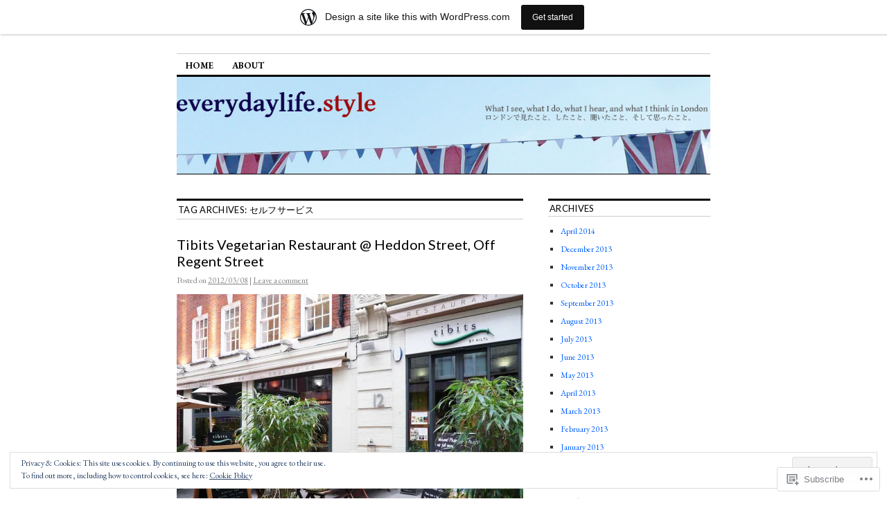

--- FILE ---
content_type: text/html; charset=UTF-8
request_url: https://everydaylifestyle.wordpress.com/tag/%E3%82%BB%E3%83%AB%E3%83%95%E3%82%B5%E3%83%BC%E3%83%93%E3%82%B9/
body_size: 31265
content:
<!DOCTYPE html>
<!--[if IE 6]>
<html id="ie6" lang="en">
<![endif]-->
<!--[if IE 8]>
<html id="ie8" lang="en">
<![endif]-->
<!--[if (!IE)]><!-->
<html lang="en">
<!--<![endif]-->

<head>
<meta charset="UTF-8" />
<title>セルフサービス | everydaylife.style</title>
<link rel="profile" href="http://gmpg.org/xfn/11" />
<link rel="pingback" href="https://everydaylifestyle.wordpress.com/xmlrpc.php" />
<script type="text/javascript">
  WebFontConfig = {"google":{"families":["Lato:r:latin,latin-ext","EB+Garamond:r,i,b,bi:latin,latin-ext"]},"api_url":"https:\/\/fonts-api.wp.com\/css"};
  (function() {
    var wf = document.createElement('script');
    wf.src = '/wp-content/plugins/custom-fonts/js/webfont.js';
    wf.type = 'text/javascript';
    wf.async = 'true';
    var s = document.getElementsByTagName('script')[0];
    s.parentNode.insertBefore(wf, s);
	})();
</script><style id="jetpack-custom-fonts-css">.wf-active #site-title{font-family:"Lato",sans-serif;font-style:normal;font-weight:400}.wf-active #site-title a{font-weight:400;font-style:normal}@media print{.wf-active #site-title{font-style:normal;font-weight:400}}.wf-active body, .wf-active input, .wf-active textarea{font-family:"EB Garamond",serif}.wf-active #site-description{font-family:"EB Garamond",serif}.wf-active #access ul{font-family:"EB Garamond",serif}.wf-active .entry-meta{font-family:"EB Garamond",serif}.wf-active .wp-caption{font-family:"EB Garamond",serif}.wf-active #wp-calendar caption{font-family:"EB Garamond",serif}.wf-active #comments li.pingback p{font-family:"EB Garamond",serif}.wf-active #comments .comment-meta, .wf-active #comments .comment-meta a{font-family:"EB Garamond",serif}@media print{.wf-active body, .wf-active input, .wf-active textarea{font-family:"EB Garamond",serif}}.wf-active h1, .wf-active h2, .wf-active h3{font-family:"Lato",sans-serif;font-weight:400;font-style:normal}.wf-active .page-title{font-family:"Lato",sans-serif;font-weight:400;font-style:normal}.wf-active .entry-title{font-style:normal;font-weight:400}.wf-active .entry-content h1, .wf-active .entry-content h2{font-style:normal;font-weight:400}.wf-active .entry-content h4{font-style:normal;font-weight:400}.wf-active .entry-content h5, .wf-active .entry-content h6{font-weight:400;font-style:normal}.wf-active .entry-content h5{font-style:normal;font-weight:400}.wf-active .entry-content h6{font-style:normal;font-weight:400}.wf-active .entry-content thead th, .wf-active .entry-content tr th{font-weight:400;font-style:normal;font-weight:400;font-family:"Lato",sans-serif}.wf-active .widget-title{font-family:"Lato",sans-serif;font-weight:400;font-style:normal}.wf-active #wp-calendar th{font-style:normal;font-weight:400}.wf-active #comments h3{font-family:"Lato",sans-serif;font-weight:400;font-style:normal}@media print{.wf-active .entry-title{font-style:normal;font-weight:400}}</style>
<meta name='robots' content='max-image-preview:large' />
<link rel='dns-prefetch' href='//s0.wp.com' />
<link rel='dns-prefetch' href='//af.pubmine.com' />
<link rel="alternate" type="application/rss+xml" title="everydaylife.style &raquo; Feed" href="https://everydaylifestyle.wordpress.com/feed/" />
<link rel="alternate" type="application/rss+xml" title="everydaylife.style &raquo; Comments Feed" href="https://everydaylifestyle.wordpress.com/comments/feed/" />
<link rel="alternate" type="application/rss+xml" title="everydaylife.style &raquo; セルフサービス Tag Feed" href="https://everydaylifestyle.wordpress.com/tag/%e3%82%bb%e3%83%ab%e3%83%95%e3%82%b5%e3%83%bc%e3%83%93%e3%82%b9/feed/" />
	<script type="text/javascript">
		/* <![CDATA[ */
		function addLoadEvent(func) {
			var oldonload = window.onload;
			if (typeof window.onload != 'function') {
				window.onload = func;
			} else {
				window.onload = function () {
					oldonload();
					func();
				}
			}
		}
		/* ]]> */
	</script>
	<link crossorigin='anonymous' rel='stylesheet' id='all-css-0-1' href='/_static/??/wp-content/mu-plugins/widgets/eu-cookie-law/templates/style.css,/wp-content/blog-plugins/marketing-bar/css/marketing-bar.css?m=1761640963j&cssminify=yes' type='text/css' media='all' />
<style id='wp-emoji-styles-inline-css'>

	img.wp-smiley, img.emoji {
		display: inline !important;
		border: none !important;
		box-shadow: none !important;
		height: 1em !important;
		width: 1em !important;
		margin: 0 0.07em !important;
		vertical-align: -0.1em !important;
		background: none !important;
		padding: 0 !important;
	}
/*# sourceURL=wp-emoji-styles-inline-css */
</style>
<link crossorigin='anonymous' rel='stylesheet' id='all-css-2-1' href='/wp-content/plugins/gutenberg-core/v22.4.0/build/styles/block-library/style.min.css?m=1768935615i&cssminify=yes' type='text/css' media='all' />
<style id='wp-block-library-inline-css'>
.has-text-align-justify {
	text-align:justify;
}
.has-text-align-justify{text-align:justify;}

/*# sourceURL=wp-block-library-inline-css */
</style><style id='global-styles-inline-css'>
:root{--wp--preset--aspect-ratio--square: 1;--wp--preset--aspect-ratio--4-3: 4/3;--wp--preset--aspect-ratio--3-4: 3/4;--wp--preset--aspect-ratio--3-2: 3/2;--wp--preset--aspect-ratio--2-3: 2/3;--wp--preset--aspect-ratio--16-9: 16/9;--wp--preset--aspect-ratio--9-16: 9/16;--wp--preset--color--black: #000000;--wp--preset--color--cyan-bluish-gray: #abb8c3;--wp--preset--color--white: #ffffff;--wp--preset--color--pale-pink: #f78da7;--wp--preset--color--vivid-red: #cf2e2e;--wp--preset--color--luminous-vivid-orange: #ff6900;--wp--preset--color--luminous-vivid-amber: #fcb900;--wp--preset--color--light-green-cyan: #7bdcb5;--wp--preset--color--vivid-green-cyan: #00d084;--wp--preset--color--pale-cyan-blue: #8ed1fc;--wp--preset--color--vivid-cyan-blue: #0693e3;--wp--preset--color--vivid-purple: #9b51e0;--wp--preset--gradient--vivid-cyan-blue-to-vivid-purple: linear-gradient(135deg,rgb(6,147,227) 0%,rgb(155,81,224) 100%);--wp--preset--gradient--light-green-cyan-to-vivid-green-cyan: linear-gradient(135deg,rgb(122,220,180) 0%,rgb(0,208,130) 100%);--wp--preset--gradient--luminous-vivid-amber-to-luminous-vivid-orange: linear-gradient(135deg,rgb(252,185,0) 0%,rgb(255,105,0) 100%);--wp--preset--gradient--luminous-vivid-orange-to-vivid-red: linear-gradient(135deg,rgb(255,105,0) 0%,rgb(207,46,46) 100%);--wp--preset--gradient--very-light-gray-to-cyan-bluish-gray: linear-gradient(135deg,rgb(238,238,238) 0%,rgb(169,184,195) 100%);--wp--preset--gradient--cool-to-warm-spectrum: linear-gradient(135deg,rgb(74,234,220) 0%,rgb(151,120,209) 20%,rgb(207,42,186) 40%,rgb(238,44,130) 60%,rgb(251,105,98) 80%,rgb(254,248,76) 100%);--wp--preset--gradient--blush-light-purple: linear-gradient(135deg,rgb(255,206,236) 0%,rgb(152,150,240) 100%);--wp--preset--gradient--blush-bordeaux: linear-gradient(135deg,rgb(254,205,165) 0%,rgb(254,45,45) 50%,rgb(107,0,62) 100%);--wp--preset--gradient--luminous-dusk: linear-gradient(135deg,rgb(255,203,112) 0%,rgb(199,81,192) 50%,rgb(65,88,208) 100%);--wp--preset--gradient--pale-ocean: linear-gradient(135deg,rgb(255,245,203) 0%,rgb(182,227,212) 50%,rgb(51,167,181) 100%);--wp--preset--gradient--electric-grass: linear-gradient(135deg,rgb(202,248,128) 0%,rgb(113,206,126) 100%);--wp--preset--gradient--midnight: linear-gradient(135deg,rgb(2,3,129) 0%,rgb(40,116,252) 100%);--wp--preset--font-size--small: 13px;--wp--preset--font-size--medium: 20px;--wp--preset--font-size--large: 36px;--wp--preset--font-size--x-large: 42px;--wp--preset--font-family--albert-sans: 'Albert Sans', sans-serif;--wp--preset--font-family--alegreya: Alegreya, serif;--wp--preset--font-family--arvo: Arvo, serif;--wp--preset--font-family--bodoni-moda: 'Bodoni Moda', serif;--wp--preset--font-family--bricolage-grotesque: 'Bricolage Grotesque', sans-serif;--wp--preset--font-family--cabin: Cabin, sans-serif;--wp--preset--font-family--chivo: Chivo, sans-serif;--wp--preset--font-family--commissioner: Commissioner, sans-serif;--wp--preset--font-family--cormorant: Cormorant, serif;--wp--preset--font-family--courier-prime: 'Courier Prime', monospace;--wp--preset--font-family--crimson-pro: 'Crimson Pro', serif;--wp--preset--font-family--dm-mono: 'DM Mono', monospace;--wp--preset--font-family--dm-sans: 'DM Sans', sans-serif;--wp--preset--font-family--dm-serif-display: 'DM Serif Display', serif;--wp--preset--font-family--domine: Domine, serif;--wp--preset--font-family--eb-garamond: 'EB Garamond', serif;--wp--preset--font-family--epilogue: Epilogue, sans-serif;--wp--preset--font-family--fahkwang: Fahkwang, sans-serif;--wp--preset--font-family--figtree: Figtree, sans-serif;--wp--preset--font-family--fira-sans: 'Fira Sans', sans-serif;--wp--preset--font-family--fjalla-one: 'Fjalla One', sans-serif;--wp--preset--font-family--fraunces: Fraunces, serif;--wp--preset--font-family--gabarito: Gabarito, system-ui;--wp--preset--font-family--ibm-plex-mono: 'IBM Plex Mono', monospace;--wp--preset--font-family--ibm-plex-sans: 'IBM Plex Sans', sans-serif;--wp--preset--font-family--ibarra-real-nova: 'Ibarra Real Nova', serif;--wp--preset--font-family--instrument-serif: 'Instrument Serif', serif;--wp--preset--font-family--inter: Inter, sans-serif;--wp--preset--font-family--josefin-sans: 'Josefin Sans', sans-serif;--wp--preset--font-family--jost: Jost, sans-serif;--wp--preset--font-family--libre-baskerville: 'Libre Baskerville', serif;--wp--preset--font-family--libre-franklin: 'Libre Franklin', sans-serif;--wp--preset--font-family--literata: Literata, serif;--wp--preset--font-family--lora: Lora, serif;--wp--preset--font-family--merriweather: Merriweather, serif;--wp--preset--font-family--montserrat: Montserrat, sans-serif;--wp--preset--font-family--newsreader: Newsreader, serif;--wp--preset--font-family--noto-sans-mono: 'Noto Sans Mono', sans-serif;--wp--preset--font-family--nunito: Nunito, sans-serif;--wp--preset--font-family--open-sans: 'Open Sans', sans-serif;--wp--preset--font-family--overpass: Overpass, sans-serif;--wp--preset--font-family--pt-serif: 'PT Serif', serif;--wp--preset--font-family--petrona: Petrona, serif;--wp--preset--font-family--piazzolla: Piazzolla, serif;--wp--preset--font-family--playfair-display: 'Playfair Display', serif;--wp--preset--font-family--plus-jakarta-sans: 'Plus Jakarta Sans', sans-serif;--wp--preset--font-family--poppins: Poppins, sans-serif;--wp--preset--font-family--raleway: Raleway, sans-serif;--wp--preset--font-family--roboto: Roboto, sans-serif;--wp--preset--font-family--roboto-slab: 'Roboto Slab', serif;--wp--preset--font-family--rubik: Rubik, sans-serif;--wp--preset--font-family--rufina: Rufina, serif;--wp--preset--font-family--sora: Sora, sans-serif;--wp--preset--font-family--source-sans-3: 'Source Sans 3', sans-serif;--wp--preset--font-family--source-serif-4: 'Source Serif 4', serif;--wp--preset--font-family--space-mono: 'Space Mono', monospace;--wp--preset--font-family--syne: Syne, sans-serif;--wp--preset--font-family--texturina: Texturina, serif;--wp--preset--font-family--urbanist: Urbanist, sans-serif;--wp--preset--font-family--work-sans: 'Work Sans', sans-serif;--wp--preset--spacing--20: 0.44rem;--wp--preset--spacing--30: 0.67rem;--wp--preset--spacing--40: 1rem;--wp--preset--spacing--50: 1.5rem;--wp--preset--spacing--60: 2.25rem;--wp--preset--spacing--70: 3.38rem;--wp--preset--spacing--80: 5.06rem;--wp--preset--shadow--natural: 6px 6px 9px rgba(0, 0, 0, 0.2);--wp--preset--shadow--deep: 12px 12px 50px rgba(0, 0, 0, 0.4);--wp--preset--shadow--sharp: 6px 6px 0px rgba(0, 0, 0, 0.2);--wp--preset--shadow--outlined: 6px 6px 0px -3px rgb(255, 255, 255), 6px 6px rgb(0, 0, 0);--wp--preset--shadow--crisp: 6px 6px 0px rgb(0, 0, 0);}:where(body) { margin: 0; }:where(.is-layout-flex){gap: 0.5em;}:where(.is-layout-grid){gap: 0.5em;}body .is-layout-flex{display: flex;}.is-layout-flex{flex-wrap: wrap;align-items: center;}.is-layout-flex > :is(*, div){margin: 0;}body .is-layout-grid{display: grid;}.is-layout-grid > :is(*, div){margin: 0;}body{padding-top: 0px;padding-right: 0px;padding-bottom: 0px;padding-left: 0px;}a:where(:not(.wp-element-button)){text-decoration: underline;}:root :where(.wp-element-button, .wp-block-button__link){background-color: #32373c;border-width: 0;color: #fff;font-family: inherit;font-size: inherit;font-style: inherit;font-weight: inherit;letter-spacing: inherit;line-height: inherit;padding-top: calc(0.667em + 2px);padding-right: calc(1.333em + 2px);padding-bottom: calc(0.667em + 2px);padding-left: calc(1.333em + 2px);text-decoration: none;text-transform: inherit;}.has-black-color{color: var(--wp--preset--color--black) !important;}.has-cyan-bluish-gray-color{color: var(--wp--preset--color--cyan-bluish-gray) !important;}.has-white-color{color: var(--wp--preset--color--white) !important;}.has-pale-pink-color{color: var(--wp--preset--color--pale-pink) !important;}.has-vivid-red-color{color: var(--wp--preset--color--vivid-red) !important;}.has-luminous-vivid-orange-color{color: var(--wp--preset--color--luminous-vivid-orange) !important;}.has-luminous-vivid-amber-color{color: var(--wp--preset--color--luminous-vivid-amber) !important;}.has-light-green-cyan-color{color: var(--wp--preset--color--light-green-cyan) !important;}.has-vivid-green-cyan-color{color: var(--wp--preset--color--vivid-green-cyan) !important;}.has-pale-cyan-blue-color{color: var(--wp--preset--color--pale-cyan-blue) !important;}.has-vivid-cyan-blue-color{color: var(--wp--preset--color--vivid-cyan-blue) !important;}.has-vivid-purple-color{color: var(--wp--preset--color--vivid-purple) !important;}.has-black-background-color{background-color: var(--wp--preset--color--black) !important;}.has-cyan-bluish-gray-background-color{background-color: var(--wp--preset--color--cyan-bluish-gray) !important;}.has-white-background-color{background-color: var(--wp--preset--color--white) !important;}.has-pale-pink-background-color{background-color: var(--wp--preset--color--pale-pink) !important;}.has-vivid-red-background-color{background-color: var(--wp--preset--color--vivid-red) !important;}.has-luminous-vivid-orange-background-color{background-color: var(--wp--preset--color--luminous-vivid-orange) !important;}.has-luminous-vivid-amber-background-color{background-color: var(--wp--preset--color--luminous-vivid-amber) !important;}.has-light-green-cyan-background-color{background-color: var(--wp--preset--color--light-green-cyan) !important;}.has-vivid-green-cyan-background-color{background-color: var(--wp--preset--color--vivid-green-cyan) !important;}.has-pale-cyan-blue-background-color{background-color: var(--wp--preset--color--pale-cyan-blue) !important;}.has-vivid-cyan-blue-background-color{background-color: var(--wp--preset--color--vivid-cyan-blue) !important;}.has-vivid-purple-background-color{background-color: var(--wp--preset--color--vivid-purple) !important;}.has-black-border-color{border-color: var(--wp--preset--color--black) !important;}.has-cyan-bluish-gray-border-color{border-color: var(--wp--preset--color--cyan-bluish-gray) !important;}.has-white-border-color{border-color: var(--wp--preset--color--white) !important;}.has-pale-pink-border-color{border-color: var(--wp--preset--color--pale-pink) !important;}.has-vivid-red-border-color{border-color: var(--wp--preset--color--vivid-red) !important;}.has-luminous-vivid-orange-border-color{border-color: var(--wp--preset--color--luminous-vivid-orange) !important;}.has-luminous-vivid-amber-border-color{border-color: var(--wp--preset--color--luminous-vivid-amber) !important;}.has-light-green-cyan-border-color{border-color: var(--wp--preset--color--light-green-cyan) !important;}.has-vivid-green-cyan-border-color{border-color: var(--wp--preset--color--vivid-green-cyan) !important;}.has-pale-cyan-blue-border-color{border-color: var(--wp--preset--color--pale-cyan-blue) !important;}.has-vivid-cyan-blue-border-color{border-color: var(--wp--preset--color--vivid-cyan-blue) !important;}.has-vivid-purple-border-color{border-color: var(--wp--preset--color--vivid-purple) !important;}.has-vivid-cyan-blue-to-vivid-purple-gradient-background{background: var(--wp--preset--gradient--vivid-cyan-blue-to-vivid-purple) !important;}.has-light-green-cyan-to-vivid-green-cyan-gradient-background{background: var(--wp--preset--gradient--light-green-cyan-to-vivid-green-cyan) !important;}.has-luminous-vivid-amber-to-luminous-vivid-orange-gradient-background{background: var(--wp--preset--gradient--luminous-vivid-amber-to-luminous-vivid-orange) !important;}.has-luminous-vivid-orange-to-vivid-red-gradient-background{background: var(--wp--preset--gradient--luminous-vivid-orange-to-vivid-red) !important;}.has-very-light-gray-to-cyan-bluish-gray-gradient-background{background: var(--wp--preset--gradient--very-light-gray-to-cyan-bluish-gray) !important;}.has-cool-to-warm-spectrum-gradient-background{background: var(--wp--preset--gradient--cool-to-warm-spectrum) !important;}.has-blush-light-purple-gradient-background{background: var(--wp--preset--gradient--blush-light-purple) !important;}.has-blush-bordeaux-gradient-background{background: var(--wp--preset--gradient--blush-bordeaux) !important;}.has-luminous-dusk-gradient-background{background: var(--wp--preset--gradient--luminous-dusk) !important;}.has-pale-ocean-gradient-background{background: var(--wp--preset--gradient--pale-ocean) !important;}.has-electric-grass-gradient-background{background: var(--wp--preset--gradient--electric-grass) !important;}.has-midnight-gradient-background{background: var(--wp--preset--gradient--midnight) !important;}.has-small-font-size{font-size: var(--wp--preset--font-size--small) !important;}.has-medium-font-size{font-size: var(--wp--preset--font-size--medium) !important;}.has-large-font-size{font-size: var(--wp--preset--font-size--large) !important;}.has-x-large-font-size{font-size: var(--wp--preset--font-size--x-large) !important;}.has-albert-sans-font-family{font-family: var(--wp--preset--font-family--albert-sans) !important;}.has-alegreya-font-family{font-family: var(--wp--preset--font-family--alegreya) !important;}.has-arvo-font-family{font-family: var(--wp--preset--font-family--arvo) !important;}.has-bodoni-moda-font-family{font-family: var(--wp--preset--font-family--bodoni-moda) !important;}.has-bricolage-grotesque-font-family{font-family: var(--wp--preset--font-family--bricolage-grotesque) !important;}.has-cabin-font-family{font-family: var(--wp--preset--font-family--cabin) !important;}.has-chivo-font-family{font-family: var(--wp--preset--font-family--chivo) !important;}.has-commissioner-font-family{font-family: var(--wp--preset--font-family--commissioner) !important;}.has-cormorant-font-family{font-family: var(--wp--preset--font-family--cormorant) !important;}.has-courier-prime-font-family{font-family: var(--wp--preset--font-family--courier-prime) !important;}.has-crimson-pro-font-family{font-family: var(--wp--preset--font-family--crimson-pro) !important;}.has-dm-mono-font-family{font-family: var(--wp--preset--font-family--dm-mono) !important;}.has-dm-sans-font-family{font-family: var(--wp--preset--font-family--dm-sans) !important;}.has-dm-serif-display-font-family{font-family: var(--wp--preset--font-family--dm-serif-display) !important;}.has-domine-font-family{font-family: var(--wp--preset--font-family--domine) !important;}.has-eb-garamond-font-family{font-family: var(--wp--preset--font-family--eb-garamond) !important;}.has-epilogue-font-family{font-family: var(--wp--preset--font-family--epilogue) !important;}.has-fahkwang-font-family{font-family: var(--wp--preset--font-family--fahkwang) !important;}.has-figtree-font-family{font-family: var(--wp--preset--font-family--figtree) !important;}.has-fira-sans-font-family{font-family: var(--wp--preset--font-family--fira-sans) !important;}.has-fjalla-one-font-family{font-family: var(--wp--preset--font-family--fjalla-one) !important;}.has-fraunces-font-family{font-family: var(--wp--preset--font-family--fraunces) !important;}.has-gabarito-font-family{font-family: var(--wp--preset--font-family--gabarito) !important;}.has-ibm-plex-mono-font-family{font-family: var(--wp--preset--font-family--ibm-plex-mono) !important;}.has-ibm-plex-sans-font-family{font-family: var(--wp--preset--font-family--ibm-plex-sans) !important;}.has-ibarra-real-nova-font-family{font-family: var(--wp--preset--font-family--ibarra-real-nova) !important;}.has-instrument-serif-font-family{font-family: var(--wp--preset--font-family--instrument-serif) !important;}.has-inter-font-family{font-family: var(--wp--preset--font-family--inter) !important;}.has-josefin-sans-font-family{font-family: var(--wp--preset--font-family--josefin-sans) !important;}.has-jost-font-family{font-family: var(--wp--preset--font-family--jost) !important;}.has-libre-baskerville-font-family{font-family: var(--wp--preset--font-family--libre-baskerville) !important;}.has-libre-franklin-font-family{font-family: var(--wp--preset--font-family--libre-franklin) !important;}.has-literata-font-family{font-family: var(--wp--preset--font-family--literata) !important;}.has-lora-font-family{font-family: var(--wp--preset--font-family--lora) !important;}.has-merriweather-font-family{font-family: var(--wp--preset--font-family--merriweather) !important;}.has-montserrat-font-family{font-family: var(--wp--preset--font-family--montserrat) !important;}.has-newsreader-font-family{font-family: var(--wp--preset--font-family--newsreader) !important;}.has-noto-sans-mono-font-family{font-family: var(--wp--preset--font-family--noto-sans-mono) !important;}.has-nunito-font-family{font-family: var(--wp--preset--font-family--nunito) !important;}.has-open-sans-font-family{font-family: var(--wp--preset--font-family--open-sans) !important;}.has-overpass-font-family{font-family: var(--wp--preset--font-family--overpass) !important;}.has-pt-serif-font-family{font-family: var(--wp--preset--font-family--pt-serif) !important;}.has-petrona-font-family{font-family: var(--wp--preset--font-family--petrona) !important;}.has-piazzolla-font-family{font-family: var(--wp--preset--font-family--piazzolla) !important;}.has-playfair-display-font-family{font-family: var(--wp--preset--font-family--playfair-display) !important;}.has-plus-jakarta-sans-font-family{font-family: var(--wp--preset--font-family--plus-jakarta-sans) !important;}.has-poppins-font-family{font-family: var(--wp--preset--font-family--poppins) !important;}.has-raleway-font-family{font-family: var(--wp--preset--font-family--raleway) !important;}.has-roboto-font-family{font-family: var(--wp--preset--font-family--roboto) !important;}.has-roboto-slab-font-family{font-family: var(--wp--preset--font-family--roboto-slab) !important;}.has-rubik-font-family{font-family: var(--wp--preset--font-family--rubik) !important;}.has-rufina-font-family{font-family: var(--wp--preset--font-family--rufina) !important;}.has-sora-font-family{font-family: var(--wp--preset--font-family--sora) !important;}.has-source-sans-3-font-family{font-family: var(--wp--preset--font-family--source-sans-3) !important;}.has-source-serif-4-font-family{font-family: var(--wp--preset--font-family--source-serif-4) !important;}.has-space-mono-font-family{font-family: var(--wp--preset--font-family--space-mono) !important;}.has-syne-font-family{font-family: var(--wp--preset--font-family--syne) !important;}.has-texturina-font-family{font-family: var(--wp--preset--font-family--texturina) !important;}.has-urbanist-font-family{font-family: var(--wp--preset--font-family--urbanist) !important;}.has-work-sans-font-family{font-family: var(--wp--preset--font-family--work-sans) !important;}
/*# sourceURL=global-styles-inline-css */
</style>

<style id='classic-theme-styles-inline-css'>
.wp-block-button__link{background-color:#32373c;border-radius:9999px;box-shadow:none;color:#fff;font-size:1.125em;padding:calc(.667em + 2px) calc(1.333em + 2px);text-decoration:none}.wp-block-file__button{background:#32373c;color:#fff}.wp-block-accordion-heading{margin:0}.wp-block-accordion-heading__toggle{background-color:inherit!important;color:inherit!important}.wp-block-accordion-heading__toggle:not(:focus-visible){outline:none}.wp-block-accordion-heading__toggle:focus,.wp-block-accordion-heading__toggle:hover{background-color:inherit!important;border:none;box-shadow:none;color:inherit;padding:var(--wp--preset--spacing--20,1em) 0;text-decoration:none}.wp-block-accordion-heading__toggle:focus-visible{outline:auto;outline-offset:0}
/*# sourceURL=/wp-content/plugins/gutenberg-core/v22.4.0/build/styles/block-library/classic.min.css */
</style>
<link crossorigin='anonymous' rel='stylesheet' id='all-css-4-1' href='/_static/??-eJx9kNsOwjAIQH9IRqbL1Afjt3QVJ9pbSqfx72Uu8RLNXgiQc4AWbwlsDIVCweSGnoOgjZ2L9iK4rOpNVYOwT44g07Vq8MBSXgRIuTuqrMgCPwb5Ad6zMmnfJ1NGwtOBDTnyis1pt6QOdF3KJAIaPQ8eyklF+fGmNqahG9cZx4Hw/2H/SA52ouG5dO6qTPrsXtMelfoo56SeIuhnmcIxfBVwdIbzqO79rl43dbtdrZbt+QGphJW2&cssminify=yes' type='text/css' media='all' />
<style id='jetpack-global-styles-frontend-style-inline-css'>
:root { --font-headings: unset; --font-base: unset; --font-headings-default: -apple-system,BlinkMacSystemFont,"Segoe UI",Roboto,Oxygen-Sans,Ubuntu,Cantarell,"Helvetica Neue",sans-serif; --font-base-default: -apple-system,BlinkMacSystemFont,"Segoe UI",Roboto,Oxygen-Sans,Ubuntu,Cantarell,"Helvetica Neue",sans-serif;}
/*# sourceURL=jetpack-global-styles-frontend-style-inline-css */
</style>
<link crossorigin='anonymous' rel='stylesheet' id='all-css-6-1' href='/wp-content/themes/h4/global.css?m=1420737423i&cssminify=yes' type='text/css' media='all' />
<script type="text/javascript" id="wpcom-actionbar-placeholder-js-extra">
/* <![CDATA[ */
var actionbardata = {"siteID":"5994974","postID":"0","siteURL":"https://everydaylifestyle.wordpress.com","xhrURL":"https://everydaylifestyle.wordpress.com/wp-admin/admin-ajax.php","nonce":"199f90c4eb","isLoggedIn":"","statusMessage":"","subsEmailDefault":"instantly","proxyScriptUrl":"https://s0.wp.com/wp-content/js/wpcom-proxy-request.js?m=1513050504i&amp;ver=20211021","i18n":{"followedText":"New posts from this site will now appear in your \u003Ca href=\"https://wordpress.com/reader\"\u003EReader\u003C/a\u003E","foldBar":"Collapse this bar","unfoldBar":"Expand this bar","shortLinkCopied":"Shortlink copied to clipboard."}};
//# sourceURL=wpcom-actionbar-placeholder-js-extra
/* ]]> */
</script>
<script type="text/javascript" id="jetpack-mu-wpcom-settings-js-before">
/* <![CDATA[ */
var JETPACK_MU_WPCOM_SETTINGS = {"assetsUrl":"https://s0.wp.com/wp-content/mu-plugins/jetpack-mu-wpcom-plugin/moon/jetpack_vendor/automattic/jetpack-mu-wpcom/src/build/"};
//# sourceURL=jetpack-mu-wpcom-settings-js-before
/* ]]> */
</script>
<script crossorigin='anonymous' type='text/javascript'  src='/_static/??/wp-content/js/rlt-proxy.js,/wp-content/blog-plugins/wordads-classes/js/cmp/v2/cmp-non-gdpr.js?m=1720530689j'></script>
<script type="text/javascript" id="rlt-proxy-js-after">
/* <![CDATA[ */
	rltInitialize( {"token":null,"iframeOrigins":["https:\/\/widgets.wp.com"]} );
//# sourceURL=rlt-proxy-js-after
/* ]]> */
</script>
<link rel="EditURI" type="application/rsd+xml" title="RSD" href="https://everydaylifestyle.wordpress.com/xmlrpc.php?rsd" />
<meta name="generator" content="WordPress.com" />

<!-- Jetpack Open Graph Tags -->
<meta property="og:type" content="website" />
<meta property="og:title" content="セルフサービス &#8211; everydaylife.style" />
<meta property="og:url" content="https://everydaylifestyle.wordpress.com/tag/%e3%82%bb%e3%83%ab%e3%83%95%e3%82%b5%e3%83%bc%e3%83%93%e3%82%b9/" />
<meta property="og:site_name" content="everydaylife.style" />
<meta property="og:image" content="https://secure.gravatar.com/blavatar/619ff55f3b71fdd715b80a7992267c08884a004675d024293e19c9f8366dbe80?s=200&#038;ts=1769121739" />
<meta property="og:image:width" content="200" />
<meta property="og:image:height" content="200" />
<meta property="og:image:alt" content="" />
<meta property="og:locale" content="en_US" />
<meta property="fb:app_id" content="249643311490" />

<!-- End Jetpack Open Graph Tags -->
<link rel="shortcut icon" type="image/x-icon" href="https://secure.gravatar.com/blavatar/619ff55f3b71fdd715b80a7992267c08884a004675d024293e19c9f8366dbe80?s=32" sizes="16x16" />
<link rel="icon" type="image/x-icon" href="https://secure.gravatar.com/blavatar/619ff55f3b71fdd715b80a7992267c08884a004675d024293e19c9f8366dbe80?s=32" sizes="16x16" />
<link rel="apple-touch-icon" href="https://secure.gravatar.com/blavatar/619ff55f3b71fdd715b80a7992267c08884a004675d024293e19c9f8366dbe80?s=114" />
<link rel='openid.server' href='https://everydaylifestyle.wordpress.com/?openidserver=1' />
<link rel='openid.delegate' href='https://everydaylifestyle.wordpress.com/' />
<link rel="search" type="application/opensearchdescription+xml" href="https://everydaylifestyle.wordpress.com/osd.xml" title="everydaylife.style" />
<link rel="search" type="application/opensearchdescription+xml" href="https://s1.wp.com/opensearch.xml" title="WordPress.com" />
<meta name="description" content="Posts about セルフサービス written by everydaylifestyle" />
	<style type="text/css">
			#site-title,
		#site-description {
			position: absolute;
			left: -9000px;
		}
		</style>
	<script type="text/javascript">
/* <![CDATA[ */
var wa_client = {}; wa_client.cmd = []; wa_client.config = { 'blog_id': 5994974, 'blog_language': 'en', 'is_wordads': false, 'hosting_type': 0, 'afp_account_id': null, 'afp_host_id': 5038568878849053, 'theme': 'pub/coraline', '_': { 'title': 'Advertisement', 'privacy_settings': 'Privacy Settings' }, 'formats': [ 'belowpost', 'bottom_sticky', 'sidebar_sticky_right', 'sidebar', 'gutenberg_rectangle', 'gutenberg_leaderboard', 'gutenberg_mobile_leaderboard', 'gutenberg_skyscraper' ] };
/* ]]> */
</script>
		<script type="text/javascript">

			window.doNotSellCallback = function() {

				var linkElements = [
					'a[href="https://wordpress.com/?ref=footer_blog"]',
					'a[href="https://wordpress.com/?ref=footer_website"]',
					'a[href="https://wordpress.com/?ref=vertical_footer"]',
					'a[href^="https://wordpress.com/?ref=footer_segment_"]',
				].join(',');

				var dnsLink = document.createElement( 'a' );
				dnsLink.href = 'https://wordpress.com/advertising-program-optout/';
				dnsLink.classList.add( 'do-not-sell-link' );
				dnsLink.rel = 'nofollow';
				dnsLink.style.marginLeft = '0.5em';
				dnsLink.textContent = 'Do Not Sell or Share My Personal Information';

				var creditLinks = document.querySelectorAll( linkElements );

				if ( 0 === creditLinks.length ) {
					return false;
				}

				Array.prototype.forEach.call( creditLinks, function( el ) {
					el.insertAdjacentElement( 'afterend', dnsLink );
				});

				return true;
			};

		</script>
		<script type="text/javascript">
	window.google_analytics_uacct = "UA-52447-2";
</script>

<script type="text/javascript">
	var _gaq = _gaq || [];
	_gaq.push(['_setAccount', 'UA-52447-2']);
	_gaq.push(['_gat._anonymizeIp']);
	_gaq.push(['_setDomainName', 'wordpress.com']);
	_gaq.push(['_initData']);
	_gaq.push(['_trackPageview']);

	(function() {
		var ga = document.createElement('script'); ga.type = 'text/javascript'; ga.async = true;
		ga.src = ('https:' == document.location.protocol ? 'https://ssl' : 'http://www') + '.google-analytics.com/ga.js';
		(document.getElementsByTagName('head')[0] || document.getElementsByTagName('body')[0]).appendChild(ga);
	})();
</script>
<link crossorigin='anonymous' rel='stylesheet' id='all-css-0-3' href='/_static/??-eJyVjkEKwkAMRS9kG2rR4kI8irTpIGknyTCZ0OtXsRXc6fJ9Ho8PS6pQpQQpwF6l6A8SgymU1OO8MbCqwJ0EYYiKs4EtlEKu0ewAvxdYR4/BAPusbiF+pH34N/i+5BRHMB8MM6VC+pS/qGaSV/nG16Y7tZfu3DbHaQXdH15M&cssminify=yes' type='text/css' media='all' />
</head>

<body class="archive tag tag-38491587 wp-theme-pubcoraline customizer-styles-applied two-column content-sidebar jetpack-reblog-enabled has-marketing-bar has-marketing-bar-theme-coraline">
<div id="container" class="hfeed contain">
	<div id="header">
		<div id="masthead" role="banner">
						<div id="site-title">
				<span>
					<a href="https://everydaylifestyle.wordpress.com/" title="everydaylife.style" rel="home">everydaylife.style</a>
				</span>
			</div>
			<div id="site-description">A Japanese living in London writes anything about everyday life in UK &#8211; cafe, restaurant, design, stores, politics, news, events, art/museums, films, food, fashion, travel etc. イギリス暮らしもかれこれ10年。カフェ、レストラン、デザイン、お店、政治、ニュース、イベント、アート／美術館、映画、食、ファッション、旅行等々、ロンドンでの日常生活や、英国に関する情報を思いつくままに綴ります。</div>
		</div><!-- #masthead -->

		<div id="access" role="navigation">
		  			<div class="skip-link screen-reader-text"><a href="#content" title="Skip to content">Skip to content</a></div>
						<div class="menu"><ul>
<li ><a href="https://everydaylifestyle.wordpress.com/">Home</a></li><li class="page_item page-item-2"><a href="https://everydaylifestyle.wordpress.com/about/">about</a></li>
</ul></div>
		</div><!-- #access -->

		<div id="branding">
						<a href="https://everydaylifestyle.wordpress.com/">
									<img src="https://everydaylifestyle.wordpress.com/wp-content/uploads/2011/04/banner-union-jack1.jpg" width="990" height="180" alt="" />
							</a>
					</div><!-- #branding -->
	</div><!-- #header -->

	<div id="content-box">

<div id="content-container">
	<div id="content" role="main">

		<h1 class="page-title">Tag Archives: <span>セルフサービス</span></h1>

		




			<div id="post-6623" class="post-6623 post type-post status-publish format-standard hentry category-caferestaurant tag-776872 tag-1179168 tag-973795 tag-54033472 tag-8194965 tag-12898429 tag-3627385 tag-38491587 tag-4317101 tag-25959437 tag-81945646 tag-1329508 tag-19641211 tag-81945650 tag-1178653 tag-12309072 tag-4194441 tag-18114313 tag-280152 tag-4142436 tag-buffet tag-cafe tag-chain tag-606317 tag-39778842 tag-340482 tag-fast-food tag-food-boat tag-heddon-street tag-hiltl tag-london tag-lunch tag-pasta tag-pastries tag-pay-by-weight tag-regent-street tag-restaurant tag-rice tag-salads tag-samosa tag-sandwiches tag-self-service tag-swiss tag-switzerland tag-take-away tag-takeaway tag-tibits tag-uk tag-united-kingdom tag-vegetables tag-vegetarian tag-zurich">
			<h2 class="entry-title"><a href="https://everydaylifestyle.wordpress.com/2012/03/08/tibits-vegetarian-restaurant-heddon-street-off-regent-street/" rel="bookmark">Tibits Vegetarian Restaurant @ Heddon Street, Off Regent&nbsp;Street</a></h2>

			<div class="entry-meta">
				<span class="meta-prep meta-prep-author">Posted on</span> <a href="https://everydaylifestyle.wordpress.com/2012/03/08/tibits-vegetarian-restaurant-heddon-street-off-regent-street/" title="00:14" rel="bookmark"><span class="entry-date">2012/03/08</span></a> <span class="comments-link"><span class="meta-sep">|</span> <a href="https://everydaylifestyle.wordpress.com/2012/03/08/tibits-vegetarian-restaurant-heddon-street-off-regent-street/#respond">Leave a comment</a></span>
			</div><!-- .entry-meta -->

				<div class="entry-content">
				<p><a href="http://www.flickr.com/photos/everydaylifestyle/6962996731/in/photostream"><img data-attachment-id="6624" data-permalink="https://everydaylifestyle.wordpress.com/2012/03/08/tibits-vegetarian-restaurant-heddon-street-off-regent-street/tibits1/" data-orig-file="https://everydaylifestyle.wordpress.com/wp-content/uploads/2012/03/tibits1.jpg" data-orig-size="1000,750" data-comments-opened="1" data-image-meta="{&quot;aperture&quot;:&quot;2.8&quot;,&quot;credit&quot;:&quot;&quot;,&quot;camera&quot;:&quot;DMC-FX100&quot;,&quot;caption&quot;:&quot;&quot;,&quot;created_timestamp&quot;:&quot;1330964785&quot;,&quot;copyright&quot;:&quot;&quot;,&quot;focal_length&quot;:&quot;6&quot;,&quot;iso&quot;:&quot;200&quot;,&quot;shutter_speed&quot;:&quot;0.016666666666667&quot;,&quot;title&quot;:&quot;&quot;}" data-image-title="Tibits Vegetarian Restaurant @ Heddon Street" data-image-description="" data-image-caption="" data-medium-file="https://everydaylifestyle.wordpress.com/wp-content/uploads/2012/03/tibits1.jpg?w=300" data-large-file="https://everydaylifestyle.wordpress.com/wp-content/uploads/2012/03/tibits1.jpg?w=500" class="alignnone size-full wp-image-6624" title="Tibits Vegetarian Restaurant @ Heddon Street" src="https://everydaylifestyle.wordpress.com/wp-content/uploads/2012/03/tibits1.jpg?w=500&#038;h=375" alt="" width="500" height="375" srcset="https://everydaylifestyle.wordpress.com/wp-content/uploads/2012/03/tibits1.jpg?w=500&amp;h=375 500w, https://everydaylifestyle.wordpress.com/wp-content/uploads/2012/03/tibits1.jpg?w=128&amp;h=96 128w, https://everydaylifestyle.wordpress.com/wp-content/uploads/2012/03/tibits1.jpg?w=300&amp;h=225 300w, https://everydaylifestyle.wordpress.com/wp-content/uploads/2012/03/tibits1.jpg?w=768&amp;h=576 768w, https://everydaylifestyle.wordpress.com/wp-content/uploads/2012/03/tibits1.jpg?w=640&amp;h=480 640w, https://everydaylifestyle.wordpress.com/wp-content/uploads/2012/03/tibits1.jpg 1000w" sizes="(max-width: 500px) 100vw, 500px" /></a><a href="http://www.flickr.com/photos/everydaylifestyle/6816876036/in/photostream"><img data-attachment-id="6625" data-permalink="https://everydaylifestyle.wordpress.com/2012/03/08/tibits-vegetarian-restaurant-heddon-street-off-regent-street/tibits2/" data-orig-file="https://everydaylifestyle.wordpress.com/wp-content/uploads/2012/03/tibits2.jpg" data-orig-size="1000,750" data-comments-opened="1" data-image-meta="{&quot;aperture&quot;:&quot;2.8&quot;,&quot;credit&quot;:&quot;&quot;,&quot;camera&quot;:&quot;DMC-FX100&quot;,&quot;caption&quot;:&quot;&quot;,&quot;created_timestamp&quot;:&quot;1330964722&quot;,&quot;copyright&quot;:&quot;&quot;,&quot;focal_length&quot;:&quot;6&quot;,&quot;iso&quot;:&quot;200&quot;,&quot;shutter_speed&quot;:&quot;0.016666666666667&quot;,&quot;title&quot;:&quot;&quot;}" data-image-title="Tibits Vegetarian Restaurant @ Heddon Street" data-image-description="" data-image-caption="" data-medium-file="https://everydaylifestyle.wordpress.com/wp-content/uploads/2012/03/tibits2.jpg?w=300" data-large-file="https://everydaylifestyle.wordpress.com/wp-content/uploads/2012/03/tibits2.jpg?w=500" class="alignnone size-full wp-image-6625" title="Tibits Vegetarian Restaurant @ Heddon Street" src="https://everydaylifestyle.wordpress.com/wp-content/uploads/2012/03/tibits2.jpg?w=500&#038;h=375" alt="" width="500" height="375" srcset="https://everydaylifestyle.wordpress.com/wp-content/uploads/2012/03/tibits2.jpg?w=500&amp;h=375 500w, https://everydaylifestyle.wordpress.com/wp-content/uploads/2012/03/tibits2.jpg?w=128&amp;h=96 128w, https://everydaylifestyle.wordpress.com/wp-content/uploads/2012/03/tibits2.jpg?w=300&amp;h=225 300w, https://everydaylifestyle.wordpress.com/wp-content/uploads/2012/03/tibits2.jpg?w=768&amp;h=576 768w, https://everydaylifestyle.wordpress.com/wp-content/uploads/2012/03/tibits2.jpg?w=640&amp;h=480 640w, https://everydaylifestyle.wordpress.com/wp-content/uploads/2012/03/tibits2.jpg 1000w" sizes="(max-width: 500px) 100vw, 500px" /></a><a href="http://www.flickr.com/photos/everydaylifestyle/6962996393/in/photostream"><img data-attachment-id="6626" data-permalink="https://everydaylifestyle.wordpress.com/2012/03/08/tibits-vegetarian-restaurant-heddon-street-off-regent-street/tibits3/" data-orig-file="https://everydaylifestyle.wordpress.com/wp-content/uploads/2012/03/tibits3.jpg" data-orig-size="1000,750" data-comments-opened="1" data-image-meta="{&quot;aperture&quot;:&quot;2.8&quot;,&quot;credit&quot;:&quot;&quot;,&quot;camera&quot;:&quot;DMC-FX100&quot;,&quot;caption&quot;:&quot;&quot;,&quot;created_timestamp&quot;:&quot;1330964031&quot;,&quot;copyright&quot;:&quot;&quot;,&quot;focal_length&quot;:&quot;6&quot;,&quot;iso&quot;:&quot;200&quot;,&quot;shutter_speed&quot;:&quot;0.125&quot;,&quot;title&quot;:&quot;&quot;}" data-image-title="Tibits Vegetarian Restaurant @ Heddon Street" data-image-description="" data-image-caption="" data-medium-file="https://everydaylifestyle.wordpress.com/wp-content/uploads/2012/03/tibits3.jpg?w=300" data-large-file="https://everydaylifestyle.wordpress.com/wp-content/uploads/2012/03/tibits3.jpg?w=500" class="alignnone size-full wp-image-6626" title="Tibits Vegetarian Restaurant @ Heddon Street" src="https://everydaylifestyle.wordpress.com/wp-content/uploads/2012/03/tibits3.jpg?w=500&#038;h=375" alt="" width="500" height="375" srcset="https://everydaylifestyle.wordpress.com/wp-content/uploads/2012/03/tibits3.jpg?w=500&amp;h=375 500w, https://everydaylifestyle.wordpress.com/wp-content/uploads/2012/03/tibits3.jpg?w=128&amp;h=96 128w, https://everydaylifestyle.wordpress.com/wp-content/uploads/2012/03/tibits3.jpg?w=300&amp;h=225 300w, https://everydaylifestyle.wordpress.com/wp-content/uploads/2012/03/tibits3.jpg?w=768&amp;h=576 768w, https://everydaylifestyle.wordpress.com/wp-content/uploads/2012/03/tibits3.jpg?w=640&amp;h=480 640w, https://everydaylifestyle.wordpress.com/wp-content/uploads/2012/03/tibits3.jpg 1000w" sizes="(max-width: 500px) 100vw, 500px" /></a></p>
<p><a href="http://www.tibits.co.uk/e/">Tibits</a>（ティビッツ）は、Regent street（リージェント・ストリート）に隣接する小道、Heddon street（ヘドン・ストリート）にある、セルフサービスのベジタリアン・レストラン。創業1898年を誇るヨーロッパ最古のベジタリアン・レストラン「<a href="http://www.hiltl.ch/" target="_blank">Hiltl</a>」オーナーの協力のもと、1998年にスイスにオープンした<a href="http://www.tibits.ch/e/">Tibits</a>チェーンの唯一のイギリス支店だ。チューリッヒを旅行した時、Tibits、Hiltl両店で何回か食事したことがあったのだが、2008年にロンドン店が出来てすぐ行った時、同じビュッフェ式量り売りのシステムだなと思いながら、すぐにスイスの系列店だとわからず、後で店のパンフレットを読んで気づいたのだった。</p>
<p>場所は、リージェント・ストリートのすぐ西と絶好のロケーション。混んでる時には来たことがないけれど、1階・地下と2フロアある広い店なので、席を探すには困らないと思う。</p>
<p><span style="color:#444444;line-height:23px;">Tibitsはビュッフェ形式ではあるけれど、街でよく見る「食べ放題で£5」といった類いのチープなアジア系ビュッフェとは違う。「food boat」と呼ぶビュッフェ・カウンターには遺伝子組み換えでない旬の食材を使い、逐一新しく調理・補充されたアジアやインド、地中海等の影響を受けたフュージョン料理約40皿以上が並ぶ。豊富なサラダ類や野菜料理の他、炭水化物系のパスタやライス、サモサもある。ここのシステムは、１）ビュッフェ・カウンターで、イートイン用のお皿か持ち帰り用の容器に好きなものを取り、２）バーカウンターで計量・支払い（持ち帰りは£1.5/100g、店内で食事の場合£2/100g。パンはサービス）、３）好きな席で飲食、という手順。サンドイッチや焼き菓子類、ドリンクはバーカウンターで注文する。お茶だけでもOKなので、カフェとしても使えるが、その際イタリアン・コーヒーは頼まないように！ここの</span><a style="line-height:23px;" href="http://en.wikipedia.org/wiki/Flat_white">flat white</a><span style="color:#444444;line-height:23px;">（フラット・ホワイト）は、</span><span style="color:#444444;line-height:23px;">エスプレッソじゃなくアメリカン・コーヒーに泡立てたミルクがのってる、</span><span style="color:#444444;line-height:23px;">フラット・ホワイトとは呼べない</span><span style="color:#444444;line-height:23px;">ヒドい代物で、</span><span style="color:#444444;line-height:23px;">ロンドンで飲んだ中でも最悪の一杯の一つだったので。</span></p>
<p>新鮮な料理に便利なロケーション、それに手早く食事できると、文句はつけようがないのだが、問題が一つ。それは私が野菜嫌いで、世の中の半分の野菜が食べられないと言うこと。幸い種類が多いので、食べれるものはあるけれど、パスタやポテトと炭水化物に偏っている。店のコンセプトは理解できるが、私のような人々のために、肉料理もちょっとあるととても嬉しいのだが。これじゃ、肉好きの人への差別では？！</p>
<p><a href="http://www.tibits.co.uk/e/">Tibits</a> is a self-service vegetarian restaurant on Heddon street, off Regent street. Tibits is an only UK branch (so far?) of a <a href="http://www.tibits.ch/e/">Swiss chain</a> founded in 1998, together with owners of the <a href="http://www.hiltl.ch/" target="_blank">Hiltl</a> Restaurant, which is Europe&#8217;s oldest vegetarian restaurant founded in 1898. Before its opening in 2008, we had dined few times at both Tibits and Hiltl on our trip to Zurich. When we saw Tibits here in London, we didn&#8217;t recognise it right away and just thought they used the same buffet pay-by-weight system, but finally we did when we read a bit of the history on their brochure.</p>
<p><span style="color:#444444;line-height:23px;">The location is great, just few steps to west from Regent street. </span>I&#8217;ve never been there in a peak time, but the place is quite big with two floors (ground floor + basement), so it is rather easy to find a table.</p>
<p>Tibits is not a cheap buffet style fast food, like &#8220;all you can eat for £5&#8221; kind of Oriental food buffet, but offers over 40 freshly cooked dishes using GM-free seasonal produce, with Asian, Indian and Mediterranean influence. They have good range of salads and cooked vegetables, and some carbo-loaded dishes such as pasta, rice, and samosas.  Their system is like this: 1) go to a &#8220;food boat&#8221; and put whatever you want on either ceramic plate for eat-in or take-away container, 2) go to the bar/counter and pay by weight (£1.5/100g for takeaway or £2/100g for eat-in. Bread is complimentary) and order a drink, 3) sit and eat wherever when you eat in. S<span style="color:#444444;line-height:23px;">andwiches or pastries can be ordered at bar counter. Y</span>ou can also have only drink, so you can use it as a café as well. But don&#8217;t order Italian coffee – it was one of the worst flat white I&#8217;ve had in London. In fact, I don&#8217;t call it &#8220;<a href="http://en.wikipedia.org/wiki/Flat_white">flat white</a>&#8220;, but American coffee,<span style="color:#444444;line-height:23px;"> </span><span style="color:#444444;line-height:23px;">instead of espresso,</span> with foam milk. Ugh!</p>
<p>Fresh food, convenient location, and quick service – everything is fine as a fancy quick-food restaurant (except coffee), but the problem for me is that I don&#8217;t like half of the vegetables. I can find something to eat there, but it tends to be carbohydrate such as potatoes and pasta. I understand their concept, but I really wish they can add a little strip of meat, for someone like me. It&#8217;s a discrimination against meat-lover!</p>
<p><a href="http://www.flickr.com/photos/everydaylifestyle/6816875624/in/photostream"><img data-attachment-id="6628" data-permalink="https://everydaylifestyle.wordpress.com/2012/03/08/tibits-vegetarian-restaurant-heddon-street-off-regent-street/tibits5/" data-orig-file="https://everydaylifestyle.wordpress.com/wp-content/uploads/2012/03/tibits5.jpg" data-orig-size="1000,750" data-comments-opened="1" data-image-meta="{&quot;aperture&quot;:&quot;2.8&quot;,&quot;credit&quot;:&quot;&quot;,&quot;camera&quot;:&quot;DMC-FX100&quot;,&quot;caption&quot;:&quot;&quot;,&quot;created_timestamp&quot;:&quot;1330963775&quot;,&quot;copyright&quot;:&quot;&quot;,&quot;focal_length&quot;:&quot;6&quot;,&quot;iso&quot;:&quot;200&quot;,&quot;shutter_speed&quot;:&quot;0.02&quot;,&quot;title&quot;:&quot;&quot;}" data-image-title="Tibits Vegetarian Restaurant @ Heddon Street" data-image-description="" data-image-caption="" data-medium-file="https://everydaylifestyle.wordpress.com/wp-content/uploads/2012/03/tibits5.jpg?w=300" data-large-file="https://everydaylifestyle.wordpress.com/wp-content/uploads/2012/03/tibits5.jpg?w=500" loading="lazy" class="alignnone size-full wp-image-6628" title="Tibits Vegetarian Restaurant @ Heddon Street" src="https://everydaylifestyle.wordpress.com/wp-content/uploads/2012/03/tibits5.jpg?w=500&#038;h=375" alt="" width="500" height="375" srcset="https://everydaylifestyle.wordpress.com/wp-content/uploads/2012/03/tibits5.jpg?w=500&amp;h=375 500w, https://everydaylifestyle.wordpress.com/wp-content/uploads/2012/03/tibits5.jpg?w=128&amp;h=96 128w, https://everydaylifestyle.wordpress.com/wp-content/uploads/2012/03/tibits5.jpg?w=300&amp;h=225 300w, https://everydaylifestyle.wordpress.com/wp-content/uploads/2012/03/tibits5.jpg?w=768&amp;h=576 768w, https://everydaylifestyle.wordpress.com/wp-content/uploads/2012/03/tibits5.jpg?w=640&amp;h=480 640w, https://everydaylifestyle.wordpress.com/wp-content/uploads/2012/03/tibits5.jpg 1000w" sizes="(max-width: 500px) 100vw, 500px" /></a><a href="http://www.flickr.com/photos/everydaylifestyle/6962996307/in/photostream"><img data-attachment-id="6627" data-permalink="https://everydaylifestyle.wordpress.com/2012/03/08/tibits-vegetarian-restaurant-heddon-street-off-regent-street/tibits4/" data-orig-file="https://everydaylifestyle.wordpress.com/wp-content/uploads/2012/03/tibits4.jpg" data-orig-size="1000,750" data-comments-opened="1" data-image-meta="{&quot;aperture&quot;:&quot;2.8&quot;,&quot;credit&quot;:&quot;&quot;,&quot;camera&quot;:&quot;DMC-FX100&quot;,&quot;caption&quot;:&quot;&quot;,&quot;created_timestamp&quot;:&quot;1330964021&quot;,&quot;copyright&quot;:&quot;&quot;,&quot;focal_length&quot;:&quot;6&quot;,&quot;iso&quot;:&quot;200&quot;,&quot;shutter_speed&quot;:&quot;0.1&quot;,&quot;title&quot;:&quot;&quot;}" data-image-title="Tibits Vegetarian Restaurant @ Heddon Street" data-image-description="" data-image-caption="" data-medium-file="https://everydaylifestyle.wordpress.com/wp-content/uploads/2012/03/tibits4.jpg?w=300" data-large-file="https://everydaylifestyle.wordpress.com/wp-content/uploads/2012/03/tibits4.jpg?w=500" loading="lazy" class="alignnone size-full wp-image-6627" title="Tibits Vegetarian Restaurant @ Heddon Street" src="https://everydaylifestyle.wordpress.com/wp-content/uploads/2012/03/tibits4.jpg?w=500&#038;h=375" alt="" width="500" height="375" srcset="https://everydaylifestyle.wordpress.com/wp-content/uploads/2012/03/tibits4.jpg?w=500&amp;h=375 500w, https://everydaylifestyle.wordpress.com/wp-content/uploads/2012/03/tibits4.jpg?w=128&amp;h=96 128w, https://everydaylifestyle.wordpress.com/wp-content/uploads/2012/03/tibits4.jpg?w=300&amp;h=225 300w, https://everydaylifestyle.wordpress.com/wp-content/uploads/2012/03/tibits4.jpg?w=768&amp;h=576 768w, https://everydaylifestyle.wordpress.com/wp-content/uploads/2012/03/tibits4.jpg?w=640&amp;h=480 640w, https://everydaylifestyle.wordpress.com/wp-content/uploads/2012/03/tibits4.jpg 1000w" sizes="(max-width: 500px) 100vw, 500px" /></a><a href="http://www.flickr.com/photos/everydaylifestyle/6962996483/in/photostream"><img data-attachment-id="6629" data-permalink="https://everydaylifestyle.wordpress.com/2012/03/08/tibits-vegetarian-restaurant-heddon-street-off-regent-street/tibits6/" data-orig-file="https://everydaylifestyle.wordpress.com/wp-content/uploads/2012/03/tibits6.jpg" data-orig-size="1000,750" data-comments-opened="1" data-image-meta="{&quot;aperture&quot;:&quot;2.8&quot;,&quot;credit&quot;:&quot;&quot;,&quot;camera&quot;:&quot;DMC-FX100&quot;,&quot;caption&quot;:&quot;&quot;,&quot;created_timestamp&quot;:&quot;1330964695&quot;,&quot;copyright&quot;:&quot;&quot;,&quot;focal_length&quot;:&quot;6&quot;,&quot;iso&quot;:&quot;200&quot;,&quot;shutter_speed&quot;:&quot;0.125&quot;,&quot;title&quot;:&quot;&quot;}" data-image-title="Tibits Vegetarian Restaurant @ Heddon Street" data-image-description="" data-image-caption="" data-medium-file="https://everydaylifestyle.wordpress.com/wp-content/uploads/2012/03/tibits6.jpg?w=300" data-large-file="https://everydaylifestyle.wordpress.com/wp-content/uploads/2012/03/tibits6.jpg?w=500" loading="lazy" class="alignnone size-full wp-image-6629" title="Tibits Vegetarian Restaurant @ Heddon Street" src="https://everydaylifestyle.wordpress.com/wp-content/uploads/2012/03/tibits6.jpg?w=500&#038;h=375" alt="" width="500" height="375" srcset="https://everydaylifestyle.wordpress.com/wp-content/uploads/2012/03/tibits6.jpg?w=500&amp;h=375 500w, https://everydaylifestyle.wordpress.com/wp-content/uploads/2012/03/tibits6.jpg?w=128&amp;h=96 128w, https://everydaylifestyle.wordpress.com/wp-content/uploads/2012/03/tibits6.jpg?w=300&amp;h=225 300w, https://everydaylifestyle.wordpress.com/wp-content/uploads/2012/03/tibits6.jpg?w=768&amp;h=576 768w, https://everydaylifestyle.wordpress.com/wp-content/uploads/2012/03/tibits6.jpg?w=640&amp;h=480 640w, https://everydaylifestyle.wordpress.com/wp-content/uploads/2012/03/tibits6.jpg 1000w" sizes="(max-width: 500px) 100vw, 500px" /></a></p>
							</div><!-- .entry-content -->
	
			<div class="entry-info">
				<p class="comments-link"><a href="https://everydaylifestyle.wordpress.com/2012/03/08/tibits-vegetarian-restaurant-heddon-street-off-regent-street/#respond">Leave a comment</a></p>
													<p class="cat-links">
						<span class="entry-info-prep entry-info-prep-cat-links">Posted in</span> <a href="https://everydaylifestyle.wordpress.com/category/caferestaurant/" rel="category tag">cafe/restaurant</a>					</p>
								<p class="tag-links"><span class="entry-info-prep entry-info-prep-tag-links">Tagged</span> <a href="https://everydaylifestyle.wordpress.com/tag/%e3%82%a4%e3%82%ae%e3%83%aa%e3%82%b9/" rel="tag">イギリス</a>, <a href="https://everydaylifestyle.wordpress.com/tag/%e3%82%ab%e3%83%95%e3%82%a7/" rel="tag">カフェ</a>, <a href="https://everydaylifestyle.wordpress.com/tag/%e3%82%b1%e3%83%bc%e3%82%ad/" rel="tag">ケーキ</a>, <a href="https://everydaylifestyle.wordpress.com/tag/%e3%82%b5%e3%83%a2%e3%82%b5/" rel="tag">サモサ</a>, <a href="https://everydaylifestyle.wordpress.com/tag/%e3%82%b5%e3%83%a9%e3%83%80/" rel="tag">サラダ</a>, <a href="https://everydaylifestyle.wordpress.com/tag/%e3%82%b5%e3%83%b3%e3%83%89%e3%82%a4%e3%83%83%e3%83%81/" rel="tag">サンドイッチ</a>, <a href="https://everydaylifestyle.wordpress.com/tag/%e3%82%b9%e3%82%a4%e3%82%b9/" rel="tag">スイス</a>, <a href="https://everydaylifestyle.wordpress.com/tag/%e3%82%bb%e3%83%ab%e3%83%95%e3%82%b5%e3%83%bc%e3%83%93%e3%82%b9/" rel="tag">セルフサービス</a>, <a href="https://everydaylifestyle.wordpress.com/tag/%e3%83%81%e3%82%a7%e3%83%bc%e3%83%b3/" rel="tag">チェーン</a>, <a href="https://everydaylifestyle.wordpress.com/tag/%e3%83%81%e3%83%a5%e3%83%bc%e3%83%aa%e3%83%83%e3%83%92/" rel="tag">チューリッヒ</a>, <a href="https://everydaylifestyle.wordpress.com/tag/%e3%83%86%e3%82%a3%e3%83%93%e3%83%83%e3%83%84/" rel="tag">ティビッツ</a>, <a href="https://everydaylifestyle.wordpress.com/tag/%e3%83%91%e3%82%b9%e3%82%bf/" rel="tag">パスタ</a>, <a href="https://everydaylifestyle.wordpress.com/tag/%e3%83%93%e3%83%a5%e3%83%83%e3%83%95%e3%82%a7/" rel="tag">ビュッフェ</a>, <a href="https://everydaylifestyle.wordpress.com/tag/%e3%83%98%e3%83%89%e3%83%b3%e3%83%bb%e3%82%b9%e3%83%88%e3%83%aa%e3%83%bc%e3%83%88/" rel="tag">ヘドン・ストリート</a>, <a href="https://everydaylifestyle.wordpress.com/tag/%e3%83%99%e3%82%b8%e3%82%bf%e3%83%aa%e3%82%a2%e3%83%b3/" rel="tag">ベジタリアン</a>, <a href="https://everydaylifestyle.wordpress.com/tag/%e3%83%a9%e3%82%a4%e3%82%b9/" rel="tag">ライス</a>, <a href="https://everydaylifestyle.wordpress.com/tag/%e3%83%a9%e3%83%b3%e3%83%81/" rel="tag">ランチ</a>, <a href="https://everydaylifestyle.wordpress.com/tag/%e3%83%aa%e3%83%bc%e3%82%b8%e3%82%a7%e3%83%b3%e3%83%88%e3%83%bb%e3%82%b9%e3%83%88%e3%83%aa%e3%83%bc%e3%83%88/" rel="tag">リージェント・ストリート</a>, <a href="https://everydaylifestyle.wordpress.com/tag/%e3%83%ac%e3%82%b9%e3%83%88%e3%83%a9%e3%83%b3/" rel="tag">レストラン</a>, <a href="https://everydaylifestyle.wordpress.com/tag/%e3%83%ad%e3%83%b3%e3%83%89%e3%83%b3/" rel="tag">ロンドン</a>, <a href="https://everydaylifestyle.wordpress.com/tag/buffet/" rel="tag">buffet</a>, <a href="https://everydaylifestyle.wordpress.com/tag/cafe/" rel="tag">cafe</a>, <a href="https://everydaylifestyle.wordpress.com/tag/chain/" rel="tag">chain</a>, <a href="https://everydaylifestyle.wordpress.com/tag/%e9%87%8e%e8%8f%9c/" rel="tag">野菜</a>, <a href="https://everydaylifestyle.wordpress.com/tag/%e9%87%8f%e3%82%8a%e5%a3%b2%e3%82%8a/" rel="tag">量り売り</a>, <a href="https://everydaylifestyle.wordpress.com/tag/%e8%8b%b1%e5%9b%bd/" rel="tag">英国</a>, <a href="https://everydaylifestyle.wordpress.com/tag/fast-food/" rel="tag">fast food</a>, <a href="https://everydaylifestyle.wordpress.com/tag/food-boat/" rel="tag">food boat</a>, <a href="https://everydaylifestyle.wordpress.com/tag/heddon-street/" rel="tag">Heddon Street</a>, <a href="https://everydaylifestyle.wordpress.com/tag/hiltl/" rel="tag">Hiltl</a>, <a href="https://everydaylifestyle.wordpress.com/tag/london/" rel="tag">London</a>, <a href="https://everydaylifestyle.wordpress.com/tag/lunch/" rel="tag">lunch</a>, <a href="https://everydaylifestyle.wordpress.com/tag/pasta/" rel="tag">Pasta</a>, <a href="https://everydaylifestyle.wordpress.com/tag/pastries/" rel="tag">pastries</a>, <a href="https://everydaylifestyle.wordpress.com/tag/pay-by-weight/" rel="tag">pay by weight</a>, <a href="https://everydaylifestyle.wordpress.com/tag/regent-street/" rel="tag">Regent Street</a>, <a href="https://everydaylifestyle.wordpress.com/tag/restaurant/" rel="tag">Restaurant</a>, <a href="https://everydaylifestyle.wordpress.com/tag/rice/" rel="tag">rice</a>, <a href="https://everydaylifestyle.wordpress.com/tag/salads/" rel="tag">salads</a>, <a href="https://everydaylifestyle.wordpress.com/tag/samosa/" rel="tag">samosa</a>, <a href="https://everydaylifestyle.wordpress.com/tag/sandwiches/" rel="tag">sandwiches</a>, <a href="https://everydaylifestyle.wordpress.com/tag/self-service/" rel="tag">self-service</a>, <a href="https://everydaylifestyle.wordpress.com/tag/swiss/" rel="tag">Swiss</a>, <a href="https://everydaylifestyle.wordpress.com/tag/switzerland/" rel="tag">Switzerland</a>, <a href="https://everydaylifestyle.wordpress.com/tag/take-away/" rel="tag">take away</a>, <a href="https://everydaylifestyle.wordpress.com/tag/takeaway/" rel="tag">takeaway</a>, <a href="https://everydaylifestyle.wordpress.com/tag/tibits/" rel="tag">Tibits</a>, <a href="https://everydaylifestyle.wordpress.com/tag/uk/" rel="tag">UK</a>, <a href="https://everydaylifestyle.wordpress.com/tag/united-kingdom/" rel="tag">United Kingdom</a>, <a href="https://everydaylifestyle.wordpress.com/tag/vegetables/" rel="tag">vegetables</a>, <a href="https://everydaylifestyle.wordpress.com/tag/vegetarian/" rel="tag">Vegetarian</a>, <a href="https://everydaylifestyle.wordpress.com/tag/zurich/" rel="tag">Zurich</a></p>							</div><!-- .entry-info -->
		</div><!-- #post-## -->

		
	

	</div><!-- #content -->
</div><!-- #content-container -->


		
		<div id="primary" class="widget-area" role="complementary">
					<ul class="xoxo">

			<li id="archives-2" class="widget-container widget_archive"><h3 class="widget-title">Archives</h3>
			<ul>
					<li><a href='https://everydaylifestyle.wordpress.com/2014/04/'>April 2014</a></li>
	<li><a href='https://everydaylifestyle.wordpress.com/2013/12/'>December 2013</a></li>
	<li><a href='https://everydaylifestyle.wordpress.com/2013/11/'>November 2013</a></li>
	<li><a href='https://everydaylifestyle.wordpress.com/2013/10/'>October 2013</a></li>
	<li><a href='https://everydaylifestyle.wordpress.com/2013/09/'>September 2013</a></li>
	<li><a href='https://everydaylifestyle.wordpress.com/2013/08/'>August 2013</a></li>
	<li><a href='https://everydaylifestyle.wordpress.com/2013/07/'>July 2013</a></li>
	<li><a href='https://everydaylifestyle.wordpress.com/2013/06/'>June 2013</a></li>
	<li><a href='https://everydaylifestyle.wordpress.com/2013/05/'>May 2013</a></li>
	<li><a href='https://everydaylifestyle.wordpress.com/2013/04/'>April 2013</a></li>
	<li><a href='https://everydaylifestyle.wordpress.com/2013/03/'>March 2013</a></li>
	<li><a href='https://everydaylifestyle.wordpress.com/2013/02/'>February 2013</a></li>
	<li><a href='https://everydaylifestyle.wordpress.com/2013/01/'>January 2013</a></li>
	<li><a href='https://everydaylifestyle.wordpress.com/2012/12/'>December 2012</a></li>
	<li><a href='https://everydaylifestyle.wordpress.com/2012/11/'>November 2012</a></li>
	<li><a href='https://everydaylifestyle.wordpress.com/2012/10/'>October 2012</a></li>
	<li><a href='https://everydaylifestyle.wordpress.com/2012/09/'>September 2012</a></li>
	<li><a href='https://everydaylifestyle.wordpress.com/2012/08/'>August 2012</a></li>
	<li><a href='https://everydaylifestyle.wordpress.com/2012/07/'>July 2012</a></li>
	<li><a href='https://everydaylifestyle.wordpress.com/2012/06/'>June 2012</a></li>
	<li><a href='https://everydaylifestyle.wordpress.com/2012/05/'>May 2012</a></li>
	<li><a href='https://everydaylifestyle.wordpress.com/2012/04/'>April 2012</a></li>
	<li><a href='https://everydaylifestyle.wordpress.com/2012/03/'>March 2012</a></li>
	<li><a href='https://everydaylifestyle.wordpress.com/2012/02/'>February 2012</a></li>
	<li><a href='https://everydaylifestyle.wordpress.com/2012/01/'>January 2012</a></li>
	<li><a href='https://everydaylifestyle.wordpress.com/2011/12/'>December 2011</a></li>
	<li><a href='https://everydaylifestyle.wordpress.com/2011/11/'>November 2011</a></li>
	<li><a href='https://everydaylifestyle.wordpress.com/2011/10/'>October 2011</a></li>
	<li><a href='https://everydaylifestyle.wordpress.com/2011/09/'>September 2011</a></li>
	<li><a href='https://everydaylifestyle.wordpress.com/2011/08/'>August 2011</a></li>
	<li><a href='https://everydaylifestyle.wordpress.com/2011/07/'>July 2011</a></li>
	<li><a href='https://everydaylifestyle.wordpress.com/2011/06/'>June 2011</a></li>
	<li><a href='https://everydaylifestyle.wordpress.com/2011/05/'>May 2011</a></li>
	<li><a href='https://everydaylifestyle.wordpress.com/2011/04/'>April 2011</a></li>
	<li><a href='https://everydaylifestyle.wordpress.com/2011/03/'>March 2011</a></li>
	<li><a href='https://everydaylifestyle.wordpress.com/2011/02/'>February 2011</a></li>
	<li><a href='https://everydaylifestyle.wordpress.com/2011/01/'>January 2011</a></li>
	<li><a href='https://everydaylifestyle.wordpress.com/2010/12/'>December 2010</a></li>
	<li><a href='https://everydaylifestyle.wordpress.com/2010/11/'>November 2010</a></li>
	<li><a href='https://everydaylifestyle.wordpress.com/2010/10/'>October 2010</a></li>
	<li><a href='https://everydaylifestyle.wordpress.com/2010/09/'>September 2010</a></li>
	<li><a href='https://everydaylifestyle.wordpress.com/2010/08/'>August 2010</a></li>
	<li><a href='https://everydaylifestyle.wordpress.com/2010/07/'>July 2010</a></li>
	<li><a href='https://everydaylifestyle.wordpress.com/2010/06/'>June 2010</a></li>
	<li><a href='https://everydaylifestyle.wordpress.com/2010/05/'>May 2010</a></li>
	<li><a href='https://everydaylifestyle.wordpress.com/2010/04/'>April 2010</a></li>
	<li><a href='https://everydaylifestyle.wordpress.com/2010/03/'>March 2010</a></li>
	<li><a href='https://everydaylifestyle.wordpress.com/2010/02/'>February 2010</a></li>
	<li><a href='https://everydaylifestyle.wordpress.com/2010/01/'>January 2010</a></li>
	<li><a href='https://everydaylifestyle.wordpress.com/2009/12/'>December 2009</a></li>
	<li><a href='https://everydaylifestyle.wordpress.com/2009/11/'>November 2009</a></li>
	<li><a href='https://everydaylifestyle.wordpress.com/2009/10/'>October 2009</a></li>
	<li><a href='https://everydaylifestyle.wordpress.com/2009/09/'>September 2009</a></li>
	<li><a href='https://everydaylifestyle.wordpress.com/2009/08/'>August 2009</a></li>
	<li><a href='https://everydaylifestyle.wordpress.com/2009/07/'>July 2009</a></li>
	<li><a href='https://everydaylifestyle.wordpress.com/2009/05/'>May 2009</a></li>
	<li><a href='https://everydaylifestyle.wordpress.com/2009/04/'>April 2009</a></li>
	<li><a href='https://everydaylifestyle.wordpress.com/2009/03/'>March 2009</a></li>
	<li><a href='https://everydaylifestyle.wordpress.com/2009/02/'>February 2009</a></li>
	<li><a href='https://everydaylifestyle.wordpress.com/2009/01/'>January 2009</a></li>
			</ul>

			</li>
		<li id="recent-posts-2" class="widget-container widget_recent_entries">
		<h3 class="widget-title">Recent Posts</h3>
		<ul>
											<li>
					<a href="https://everydaylifestyle.wordpress.com/2014/04/13/so-long/">So Long&#8230;</a>
									</li>
											<li>
					<a href="https://everydaylifestyle.wordpress.com/2013/12/25/seasons-greetings/">Season&#8217;s Greetings</a>
									</li>
											<li>
					<a href="https://everydaylifestyle.wordpress.com/2013/12/23/maze-grill-by-gordon-ramsay-grosvenor-square-maifair/">Maze Grill by Gordon Ramsay @ Grosvenor Square,&nbsp;Maifair</a>
									</li>
											<li>
					<a href="https://everydaylifestyle.wordpress.com/2013/12/21/argos-renewed-digital-store-old-street/">Argos Renewed Digital Store @ Old&nbsp;Street</a>
									</li>
											<li>
					<a href="https://everydaylifestyle.wordpress.com/2013/12/17/artigiano-espresso-bar-paternoster-square-st-pauls/">Artigiano Espresso Bar @ Paternoster Square, St&nbsp;Pauls</a>
									</li>
					</ul>

		</li><li id="search-2" class="widget-container widget_search"><form role="search" method="get" id="searchform" class="searchform" action="https://everydaylifestyle.wordpress.com/">
				<div>
					<label class="screen-reader-text" for="s">Search for:</label>
					<input type="text" value="" name="s" id="s" />
					<input type="submit" id="searchsubmit" value="Search" />
				</div>
			</form></li><li id="categories-314992411" class="widget-container widget_categories"><h3 class="widget-title">categories</h3>
			<ul>
					<li class="cat-item cat-item-6518"><a href="https://everydaylifestyle.wordpress.com/category/advertisement/">advertisement</a> (18)
</li>
	<li class="cat-item cat-item-232047"><a href="https://everydaylifestyle.wordpress.com/category/app/">app</a> (1)
</li>
	<li class="cat-item cat-item-2290"><a href="https://everydaylifestyle.wordpress.com/category/architecture/">Architecture</a> (15)
</li>
	<li class="cat-item cat-item-20377"><a href="https://everydaylifestyle.wordpress.com/category/artdesign/">art+design</a> (169)
</li>
	<li class="cat-item cat-item-1885"><a href="https://everydaylifestyle.wordpress.com/category/beauty/">beauty</a> (1)
</li>
	<li class="cat-item cat-item-20909451"><a href="https://everydaylifestyle.wordpress.com/category/books-2/">books</a> (7)
</li>
	<li class="cat-item cat-item-179"><a href="https://everydaylifestyle.wordpress.com/category/business/">business</a> (6)
</li>
	<li class="cat-item cat-item-1244538"><a href="https://everydaylifestyle.wordpress.com/category/caferestaurant/">cafe/restaurant</a> (263)
</li>
	<li class="cat-item cat-item-384"><a href="https://everydaylifestyle.wordpress.com/category/entertainment/">entertainment</a> (6)
</li>
	<li class="cat-item cat-item-5784"><a href="https://everydaylifestyle.wordpress.com/category/event/">event</a> (39)
</li>
	<li class="cat-item cat-item-1857103"><a href="https://everydaylifestyle.wordpress.com/category/fashion-2/">fashion</a> (4)
</li>
	<li class="cat-item cat-item-586"><a href="https://everydaylifestyle.wordpress.com/category/food/">food</a> (36)
</li>
	<li class="cat-item cat-item-337"><a href="https://everydaylifestyle.wordpress.com/category/health/">health</a> (18)
</li>
	<li class="cat-item cat-item-678"><a href="https://everydaylifestyle.wordpress.com/category/history/">history</a> (2)
</li>
	<li class="cat-item cat-item-17861517"><a href="https://everydaylifestyle.wordpress.com/category/hotelaccommodation/">hotel/accommodation</a> (3)
</li>
	<li class="cat-item cat-item-556"><a href="https://everydaylifestyle.wordpress.com/category/information/">information</a> (5)
</li>
	<li class="cat-item cat-item-52935194"><a href="https://everydaylifestyle.wordpress.com/category/japan-earthquake-tsunami/">Japan earthquake &amp; Tsunami</a> (13)
</li>
	<li class="cat-item cat-item-278"><a href="https://everydaylifestyle.wordpress.com/category/lifestyle/">lifestyle</a> (17)
</li>
	<li class="cat-item cat-item-1618"><a href="https://everydaylifestyle.wordpress.com/category/london/">London</a> (106)
</li>
	<li class="cat-item cat-item-4385194"><a href="https://everydaylifestyle.wordpress.com/category/london-olympic/">London Olympic</a> (20)
</li>
	<li class="cat-item cat-item-4010858"><a href="https://everydaylifestyle.wordpress.com/category/made-in-uk/">Made in UK</a> (9)
</li>
	<li class="cat-item cat-item-292"><a href="https://everydaylifestyle.wordpress.com/category/media/">media</a> (15)
</li>
	<li class="cat-item cat-item-1417"><a href="https://everydaylifestyle.wordpress.com/category/money/">money</a> (2)
</li>
	<li class="cat-item cat-item-1824359"><a href="https://everydaylifestyle.wordpress.com/category/moviefilm/">movie/film</a> (32)
</li>
	<li class="cat-item cat-item-1148441"><a href="https://everydaylifestyle.wordpress.com/category/musicconcert/">music/concert</a> (4)
</li>
	<li class="cat-item cat-item-18443"><a href="https://everydaylifestyle.wordpress.com/category/neighborhood/">neighborhood</a> (1)
</li>
	<li class="cat-item cat-item-103"><a href="https://everydaylifestyle.wordpress.com/category/news/">news</a> (37)
</li>
	<li class="cat-item cat-item-9128"><a href="https://everydaylifestyle.wordpress.com/category/parks/">parks</a> (5)
</li>
	<li class="cat-item cat-item-660"><a href="https://everydaylifestyle.wordpress.com/category/people/">people</a> (2)
</li>
	<li class="cat-item cat-item-398"><a href="https://everydaylifestyle.wordpress.com/category/politics/">Politics</a> (4)
</li>
	<li class="cat-item cat-item-1589"><a href="https://everydaylifestyle.wordpress.com/category/products/">products</a> (20)
</li>
	<li class="cat-item cat-item-64713"><a href="https://everydaylifestyle.wordpress.com/category/royal-family/">Royal family</a> (4)
</li>
	<li class="cat-item cat-item-173"><a href="https://everydaylifestyle.wordpress.com/category/science/">science</a> (1)
</li>
	<li class="cat-item cat-item-1508"><a href="https://everydaylifestyle.wordpress.com/category/shopping/">shopping</a> (32)
</li>
	<li class="cat-item cat-item-21390"><a href="https://everydaylifestyle.wordpress.com/category/social-issues/">social issues</a> (39)
</li>
	<li class="cat-item cat-item-67"><a href="https://everydaylifestyle.wordpress.com/category/sports/">sports</a> (8)
</li>
	<li class="cat-item cat-item-4374"><a href="https://everydaylifestyle.wordpress.com/category/stamps/">stamps</a> (3)
</li>
	<li class="cat-item cat-item-7134"><a href="https://everydaylifestyle.wordpress.com/category/stores/">stores</a> (42)
</li>
	<li class="cat-item cat-item-6"><a href="https://everydaylifestyle.wordpress.com/category/technology/">technology</a> (5)
</li>
	<li class="cat-item cat-item-200"><a href="https://everydaylifestyle.wordpress.com/category/travel/">travel</a> (44)
</li>
	<li class="cat-item cat-item-462"><a href="https://everydaylifestyle.wordpress.com/category/tv/">TV</a> (14)
</li>
	<li class="cat-item cat-item-1"><a href="https://everydaylifestyle.wordpress.com/category/uncategorized/">Uncategorized</a> (12)
</li>
	<li class="cat-item cat-item-1149"><a href="https://everydaylifestyle.wordpress.com/category/videos/">videos</a> (1)
</li>
	<li class="cat-item cat-item-995"><a href="https://everydaylifestyle.wordpress.com/category/website/">website</a> (17)
</li>
			</ul>

			</li><li id="rss-314992412" class="widget-container widget_rss"><h3 class="widget-title"><a class="rsswidget" href="http://feeds.feedburner.jp/wordpress/everydaylifestyle" title="Syndicate this content"><img style="background: orange; color: white; border: none;" width="14" height="14" src="https://s.wordpress.com/wp-includes/images/rss.png?m=1354137473i" alt="RSS" /></a> <a class="rsswidget" href="" title="">everydaylife.style 日本語</a></h3><ul><li>An error has occurred; the feed is probably down. Try again later.</li></ul></li><li id="rss-317204151" class="widget-container widget_rss"><h3 class="widget-title"><a class="rsswidget" href="http://feeds.feedburner.com/everydaylifestyle" title="Syndicate this content"><img style="background: orange; color: white; border: none;" width="14" height="14" src="https://s.wordpress.com/wp-includes/images/rss.png?m=1354137473i" alt="RSS" /></a> <a class="rsswidget" href="https://everydaylifestyle.wordpress.com" title="A Japanese living in London writes anything about everyday life in UK - cafe, restaurant, design, stores, politics, news, events, art/museums, films, food, fashion, travel etc. イギリス暮らしもかれこれ10年。カフェ、レストラン、デザイン、お店、政治、ニュース、イベント、アート／美術館、映画、食、ファッション、旅行等々、ロンドンでの日常生活や、英国に関する情報を思いつくままに綴ります。">everydaylife.style English</a></h3><ul><li><a class='rsswidget' href='https://everydaylifestyle.wordpress.com/2014/04/13/so-long/' title='昨年末からずっと、ブログを更新していません。以前と変わらずロンドンには新しい発見があり、書きたいことはたくさんあるのですが、「燃え尽き症候群」と言うのか、ブログへの意欲がすっかり薄れてしまったのです。なので、しばらくブログはお休みして、今までずっと棚上げしていたことや、やってみたかったことをする時間に当てたいと思います。いつ再開するか分かりませんが、きっちり充電したら、再びロンドンの出来事をお伝えして行こうと思っていますので、その日が来たら何卒よろしくお願いします。 皆さんも、これからの心躍る素晴らしい季節を満喫してくださいね！ How are you all? I am sorry for not updating my blog for quite a long time. I am in the midd [&hellip;]'>So Long…</a></li><li><a class='rsswidget' href='https://everydaylifestyle.wordpress.com/2013/12/25/seasons-greetings/' title='メリークリスマス＆ハッピーニューイヤー！ バタバタしていたので、クリスマスも残すところ後５分になってしまった。 今日が今年最後のブログで、来年１月一杯はお休みします。いつもブログを読んでくださり、ありがとうございます。皆さまも良い年末年始をお過ごしください：） Merry Christmas &amp; Happy New Year, everyone! I was a bit preoccupied and I am sorry that it is too late to write this. But Christmas day is not over yet (5 more minutes)! Today is the … Continue reading → [&hellip;]'>Season’s Greetings</a></li><li><a class='rsswidget' href='https://everydaylifestyle.wordpress.com/2013/12/23/maze-grill-by-gordon-ramsay-grosvenor-square-maifair/' title='ゴードン・ラムゼイ。元サッカー選手でテレビにもよく出演するセレブリティ・シェフ。イギリスに13軒、世界に20軒レストランを展開し、トータルで14ものミシュラン星を持つ。メイフェアのMariott Hotel Grosvenor Square内にあるMaze Grillは、様々な種類の牛の肉と部位を揃え、客の好みの焼き方で炭焼きしてくれる、肉を得意とするお店。その割に何故か寿司もメニューに並んでいるが、肉と寿司を一緒に出すのは、日本人的には邪道に思える。 Maze Grillのハンバーガーは、二切れのオニオンリング以外付け合わせなしで£14するが、肉を得意とするだけに美味しいに違いないと信じていたのに、期待外れだった。パテは熱々じゃなく、調理してからしばらく放置されていたのではないかと疑っている。好みの問題なのだ [&hellip;]'>Maze Grill by Gordon Ramsay @ Grosvenor Square, Maifair</a></li><li><a class='rsswidget' href='https://everydaylifestyle.wordpress.com/2013/12/21/argos-renewed-digital-store-old-street/' title='11月26日、イギリスの生活用品小売大手のArgos（アーゴス）の、デジタル化したシステムを導入した新しいコンセプトの6店舗のうちの1店が、オールドストリート駅近くにリニューアルオープンした。アーゴスの象徴である時代遅れのラミネートされたカタログ、申込書と鉛筆、そしてオモチャのような在庫確認の器械は、iPadに取って代わった（旧システムは以前のブログ参照）。 アーゴス新店舗での買い物は、より簡単＆迅速に。まず、商品説明ビデオや消費者のレビュー等が見られるアプリケーションを搭載したiPad、または店内の無料WiFiを使って自分のスマホやタブレットで商品を選ぶ。以前はレジで代金を払った後、味気ない待ち合いスペースでかなり待たされて商品を受け取らなければならなかったけれど、今は商品が用意されると、注文時に自分でインプ [&hellip;]'>Argos Renewed Digital Store @ Old Street</a></li><li><a class='rsswidget' href='https://everydaylifestyle.wordpress.com/2013/12/17/artigiano-espresso-bar-paternoster-square-st-pauls/' title='‘tea‘というティーハウスが閉店、その場所にArtigianoエスプレッソバーがオープンした。これは紅茶大国のイギリスが、どんどんコーヒーに侵略されつつある兆しか。 ロンドンに2店、Exeterにももうすぐ開店するというArtigianoは、コーヒーの品質にこだわりを持つ、らしい。コーヒー豆は、コーンウォールにある小さな焙煎業者・Origin Coffeeから仕入れ、通常のブレンドに加え、「旬」のブレンド、そしてドリップ式コーヒーを提供。エスプレッソマシンは予想通り、カスタムペイントされたLa Marzocco Linea。手作りの「こだわり」のサンドイッチやパイ、サラダ、ケーキやペイストリー等もある。エスプレッソバーのくせに、何故か地ビールやワインの種類も豊富なのだけれど、それは商売。イギリス人の好物を知っ [&hellip;]'>Artigiano Espresso Bar @ Paternoster Square, St Pauls</a></li><li><a class='rsswidget' href='https://everydaylifestyle.wordpress.com/2013/12/16/londons-best-coffee-app/' title='このブログの貴重な情報源の「London’s Best Coffee」アプリ。私もアプリを見つけたMも、本当は教えたくないけれど、既にインストール済みの人もいるだろうし、そのうち見つける人もいるだろうから、出し惜しみせず紹介します。 150以上の独立系カフェや屋台、ロースター（焙煎業者）を登録したこのアプリ、ロンドンで美味しいコーヒーが飲めるカフェを探すのにとても便利。使い勝手もいいし、常に情報はアップデートされ、新しいカフェも素早く追加される。カフェ情報は、住所と開店時間のみならず、使用するコーヒー豆、エスプレッソマシン、ドリップ式、サイフォン式、プレス式などのコーヒーの抽出方法までリストアップするというこだわりよう。お気に入りのカフェを評価したり、他の人たちにシェアすることも出来る。 お値段は£1.99、G [&hellip;]'>“London’s Best Coffee” App</a></li><li><a class='rsswidget' href='https://everydaylifestyle.wordpress.com/2013/12/13/caffeine-the-coffee-lovers-magazine/' title='イーストロンドンの人気上昇と同時期、ロンドンでは、クオリティの高いコーヒーの需要も増加。ご存知のように、お茶文化はイギリスの誇る伝統で、10年ほど前までは美味しいエスプレッソを探すのは至難の業、今人気で私も好きなフラットホワイトなど存在しないに等しかった。それが今では、至る所で美味しい一杯がいただけるようになった。 そんな中、2013年に新発行されたのが、ロンドンやイギリスのその他の街の独立系カフェにスポットを当てたコーヒー好きのための無料誌・Caffeine（カフェイン）。オンライン、アプリ、印刷版があるが、私のお薦めは印刷版。全ページカラー印刷でレイアウトや写真のセンスも良いし、紙の優しい手触りも匂いも好き。コーヒーの蘊蓄、ロンドンの人気カフェや新規開店が満載の紙面からは、編集者のコーヒーへの愛と造詣がひし [&hellip;]'>Caffeine: The Coffee Lover’s Magazine</a></li><li><a class='rsswidget' href='https://everydaylifestyle.wordpress.com/2013/12/11/free-papers-in-hackney-east-london/' title='近年、ヒップでエキサイティングなエリアとしてのイーストロンドンの評判が上がるにつれ、ローカルなニュースやカフェ、レストラン、バー、アート＆カルチャー、イベント情報などを掲載した新しい無料情報紙が次々誕生している。写真は最近この辺でよく見かける3紙。 Hackney Citizenは、独立系の無料月刊紙で、いつ創刊したかの記載はないけれど、2009年6月にFacebookページが出来たことを考えると、その頃だろう。2010年7月には従来の年4回から毎月の発行になり、現在、毎月第一週にハックニー内の駅、カフェ、ショップ、マーケット、図書館などに置かれる。 East End Reviewについては、この12月号が3号目とまだ新しく、イーストロンドンの音楽やアート、シアター、本、映画、ファッション、フード＆ドリンクを紹 [&hellip;]'>Free Papers in Hackney &amp; East London</a></li><li><a class='rsswidget' href='https://everydaylifestyle.wordpress.com/2013/12/10/kiosk-takeaway-sandwich-shop-kings-cross-station/' title='キングス・クロス駅に隣接するGreat Northern Hotelのテナントで、西側コンコース側にあるテークアウト用サンドイッチショップ・KIOSK。ヒップなデザインが目を引くこのお店は、その場でスライスしたローストターキー（七面鳥）やポーク、ソルトビーフ等をこだわりのパンに挟んだグルメサンドイッチが売り。朝11時前まではクロワッサンやマフィン、ポリッジ、そしてブレックファスト・サンドイッチと朝食用メニューがある。こだわりついでに、コーヒーもMonmouth coffeeのもの。パッケージデザインもいい感じ（ウェブ参照）。まだここのサンドイッチは食べた事がないのだけれど、もしキングス・クロス駅から電車に乗る事があれば是非一度トライしてみたい。 KIOSK, built into the ground floo [&hellip;]'>Kiosk Takeaway Sandwich Shop @ King’s Cross Station</a></li><li><a class='rsswidget' href='https://everydaylifestyle.wordpress.com/2013/12/09/streetsmart-helping-the-homeless-charity/' title='毎年11〜12月にかけて多くのレストランで、テーブルに置かれた、またはお勘定と一緒に出される、ホームレスのためのチャリティ・StreetSmartの小さなカードを目にする。このカードには、チャリティの趣旨と、参加レストランでのお勘定に、£1の寄付が付け加えられる旨が書かれている。2012年度には合計80万5000ポンドもの寄付が集まったそうだ。 ホームレスの方々を助ける事は素晴らしいことであるし、£1余分に払うのも嫌ではない。ただ、へそ曲がりの私が気になるのは、寄付が自動的に付け加えられること。カードには、寄付は「voluntary（任意）」なので、もし寄付をしたくなければ「just say so!（ただそう言えばいい）」と太字で書いてあるけれど、誰がそんなことできる？誰だってケチに見られたくないし、弱者救済の [&hellip;]'>StreetSmart: Helping the Homeless Charity</a></li></ul></li><li id="blog_subscription-3" class="widget-container widget_blog_subscription jetpack_subscription_widget"><h3 class="widget-title"><label for="subscribe-field">メール購読／Mail Subscription</label></h3>

			<div class="wp-block-jetpack-subscriptions__container">
			<form
				action="https://subscribe.wordpress.com"
				method="post"
				accept-charset="utf-8"
				data-blog="5994974"
				data-post_access_level="everybody"
				id="subscribe-blog"
			>
				<p>メールアドレスを記入して購読すれば、更新をメールで受信できます。<br />
If you register your e-mail address, you will receive the notice of my new post.</p>
				<p id="subscribe-email">
					<label
						id="subscribe-field-label"
						for="subscribe-field"
						class="screen-reader-text"
					>
						Email Address:					</label>

					<input
							type="email"
							name="email"
							autocomplete="email"
							
							style="width: 95%; padding: 1px 10px"
							placeholder="Email Address"
							value=""
							id="subscribe-field"
							required
						/>				</p>

				<p id="subscribe-submit"
									>
					<input type="hidden" name="action" value="subscribe"/>
					<input type="hidden" name="blog_id" value="5994974"/>
					<input type="hidden" name="source" value="https://everydaylifestyle.wordpress.com/tag/%E3%82%BB%E3%83%AB%E3%83%95%E3%82%B5%E3%83%BC%E3%83%93%E3%82%B9/"/>
					<input type="hidden" name="sub-type" value="widget"/>
					<input type="hidden" name="redirect_fragment" value="subscribe-blog"/>
					<input type="hidden" id="_wpnonce" name="_wpnonce" value="247a3bf261" />					<button type="submit"
													class="wp-block-button__link"
																	>
						登録 ! / Register!					</button>
				</p>
			</form>
							<div class="wp-block-jetpack-subscriptions__subscount">
					Join 115 other subscribers				</div>
						</div>
			
</li>			</ul>
		</div><!-- #primary .widget-area -->

		
			</div><!-- #content-box -->

	<div id="footer" role="contentinfo">
		
		<div id="colophon">
			<span class="generator-link"><a href="https://wordpress.com/?ref=footer_blog" rel="nofollow">Blog at WordPress.com.</a></span>
					</div><!-- #colophon -->
	</div><!-- #footer -->

</div><!-- #container -->

<!--  -->
<script type="speculationrules">
{"prefetch":[{"source":"document","where":{"and":[{"href_matches":"/*"},{"not":{"href_matches":["/wp-*.php","/wp-admin/*","/files/*","/wp-content/*","/wp-content/plugins/*","/wp-content/themes/pub/coraline/*","/*\\?(.+)"]}},{"not":{"selector_matches":"a[rel~=\"nofollow\"]"}},{"not":{"selector_matches":".no-prefetch, .no-prefetch a"}}]},"eagerness":"conservative"}]}
</script>
<script type="text/javascript" src="//0.gravatar.com/js/hovercards/hovercards.min.js?ver=202604924dcd77a86c6f1d3698ec27fc5da92b28585ddad3ee636c0397cf312193b2a1" id="grofiles-cards-js"></script>
<script type="text/javascript" id="wpgroho-js-extra">
/* <![CDATA[ */
var WPGroHo = {"my_hash":""};
//# sourceURL=wpgroho-js-extra
/* ]]> */
</script>
<script crossorigin='anonymous' type='text/javascript'  src='/wp-content/mu-plugins/gravatar-hovercards/wpgroho.js?m=1610363240i'></script>

	<script>
		// Initialize and attach hovercards to all gravatars
		( function() {
			function init() {
				if ( typeof Gravatar === 'undefined' ) {
					return;
				}

				if ( typeof Gravatar.init !== 'function' ) {
					return;
				}

				Gravatar.profile_cb = function ( hash, id ) {
					WPGroHo.syncProfileData( hash, id );
				};

				Gravatar.my_hash = WPGroHo.my_hash;
				Gravatar.init(
					'body',
					'#wp-admin-bar-my-account',
					{
						i18n: {
							'Edit your profile →': 'Edit your profile →',
							'View profile →': 'View profile →',
							'Contact': 'Contact',
							'Send money': 'Send money',
							'Sorry, we are unable to load this Gravatar profile.': 'Sorry, we are unable to load this Gravatar profile.',
							'Gravatar not found.': 'Gravatar not found.',
							'Too Many Requests.': 'Too Many Requests.',
							'Internal Server Error.': 'Internal Server Error.',
							'Is this you?': 'Is this you?',
							'Claim your free profile.': 'Claim your free profile.',
							'Email': 'Email',
							'Home Phone': 'Home Phone',
							'Work Phone': 'Work Phone',
							'Cell Phone': 'Cell Phone',
							'Contact Form': 'Contact Form',
							'Calendar': 'Calendar',
						},
					}
				);
			}

			if ( document.readyState !== 'loading' ) {
				init();
			} else {
				document.addEventListener( 'DOMContentLoaded', init );
			}
		} )();
	</script>

		<div style="display:none">
	</div>
		<!-- CCPA [start] -->
		<script type="text/javascript">
			( function () {

				var setupPrivacy = function() {

					// Minimal Mozilla Cookie library
					// https://developer.mozilla.org/en-US/docs/Web/API/Document/cookie/Simple_document.cookie_framework
					var cookieLib = window.cookieLib = {getItem:function(e){return e&&decodeURIComponent(document.cookie.replace(new RegExp("(?:(?:^|.*;)\\s*"+encodeURIComponent(e).replace(/[\-\.\+\*]/g,"\\$&")+"\\s*\\=\\s*([^;]*).*$)|^.*$"),"$1"))||null},setItem:function(e,o,n,t,r,i){if(!e||/^(?:expires|max\-age|path|domain|secure)$/i.test(e))return!1;var c="";if(n)switch(n.constructor){case Number:c=n===1/0?"; expires=Fri, 31 Dec 9999 23:59:59 GMT":"; max-age="+n;break;case String:c="; expires="+n;break;case Date:c="; expires="+n.toUTCString()}return"rootDomain"!==r&&".rootDomain"!==r||(r=(".rootDomain"===r?".":"")+document.location.hostname.split(".").slice(-2).join(".")),document.cookie=encodeURIComponent(e)+"="+encodeURIComponent(o)+c+(r?"; domain="+r:"")+(t?"; path="+t:"")+(i?"; secure":""),!0}};

					// Implement IAB USP API.
					window.__uspapi = function( command, version, callback ) {

						// Validate callback.
						if ( typeof callback !== 'function' ) {
							return;
						}

						// Validate the given command.
						if ( command !== 'getUSPData' || version !== 1 ) {
							callback( null, false );
							return;
						}

						// Check for GPC. If set, override any stored cookie.
						if ( navigator.globalPrivacyControl ) {
							callback( { version: 1, uspString: '1YYN' }, true );
							return;
						}

						// Check for cookie.
						var consent = cookieLib.getItem( 'usprivacy' );

						// Invalid cookie.
						if ( null === consent ) {
							callback( null, false );
							return;
						}

						// Everything checks out. Fire the provided callback with the consent data.
						callback( { version: 1, uspString: consent }, true );
					};

					// Initialization.
					document.addEventListener( 'DOMContentLoaded', function() {

						// Internal functions.
						var setDefaultOptInCookie = function() {
							var value = '1YNN';
							var domain = '.wordpress.com' === location.hostname.slice( -14 ) ? '.rootDomain' : location.hostname;
							cookieLib.setItem( 'usprivacy', value, 365 * 24 * 60 * 60, '/', domain );
						};

						var setDefaultOptOutCookie = function() {
							var value = '1YYN';
							var domain = '.wordpress.com' === location.hostname.slice( -14 ) ? '.rootDomain' : location.hostname;
							cookieLib.setItem( 'usprivacy', value, 24 * 60 * 60, '/', domain );
						};

						var setDefaultNotApplicableCookie = function() {
							var value = '1---';
							var domain = '.wordpress.com' === location.hostname.slice( -14 ) ? '.rootDomain' : location.hostname;
							cookieLib.setItem( 'usprivacy', value, 24 * 60 * 60, '/', domain );
						};

						var setCcpaAppliesCookie = function( applies ) {
							var domain = '.wordpress.com' === location.hostname.slice( -14 ) ? '.rootDomain' : location.hostname;
							cookieLib.setItem( 'ccpa_applies', applies, 24 * 60 * 60, '/', domain );
						}

						var maybeCallDoNotSellCallback = function() {
							if ( 'function' === typeof window.doNotSellCallback ) {
								return window.doNotSellCallback();
							}

							return false;
						}

						// Look for usprivacy cookie first.
						var usprivacyCookie = cookieLib.getItem( 'usprivacy' );

						// Found a usprivacy cookie.
						if ( null !== usprivacyCookie ) {

							// If the cookie indicates that CCPA does not apply, then bail.
							if ( '1---' === usprivacyCookie ) {
								return;
							}

							// CCPA applies, so call our callback to add Do Not Sell link to the page.
							maybeCallDoNotSellCallback();

							// We're all done, no more processing needed.
							return;
						}

						// We don't have a usprivacy cookie, so check to see if we have a CCPA applies cookie.
						var ccpaCookie = cookieLib.getItem( 'ccpa_applies' );

						// No CCPA applies cookie found, so we'll need to geolocate if this visitor is from California.
						// This needs to happen client side because we do not have region geo data in our $SERVER headers,
						// only country data -- therefore we can't vary cache on the region.
						if ( null === ccpaCookie ) {

							var request = new XMLHttpRequest();
							request.open( 'GET', 'https://public-api.wordpress.com/geo/', true );

							request.onreadystatechange = function () {
								if ( 4 === this.readyState ) {
									if ( 200 === this.status ) {

										// Got a geo response. Parse out the region data.
										var data = JSON.parse( this.response );
										var region      = data.region ? data.region.toLowerCase() : '';
										var ccpa_applies = ['california', 'colorado', 'connecticut', 'delaware', 'indiana', 'iowa', 'montana', 'new jersey', 'oregon', 'tennessee', 'texas', 'utah', 'virginia'].indexOf( region ) > -1;
										// Set CCPA applies cookie. This keeps us from having to make a geo request too frequently.
										setCcpaAppliesCookie( ccpa_applies );

										// Check if CCPA applies to set the proper usprivacy cookie.
										if ( ccpa_applies ) {
											if ( maybeCallDoNotSellCallback() ) {
												// Do Not Sell link added, so set default opt-in.
												setDefaultOptInCookie();
											} else {
												// Failed showing Do Not Sell link as required, so default to opt-OUT just to be safe.
												setDefaultOptOutCookie();
											}
										} else {
											// CCPA does not apply.
											setDefaultNotApplicableCookie();
										}
									} else {
										// Could not geo, so let's assume for now that CCPA applies to be safe.
										setCcpaAppliesCookie( true );
										if ( maybeCallDoNotSellCallback() ) {
											// Do Not Sell link added, so set default opt-in.
											setDefaultOptInCookie();
										} else {
											// Failed showing Do Not Sell link as required, so default to opt-OUT just to be safe.
											setDefaultOptOutCookie();
										}
									}
								}
							};

							// Send the geo request.
							request.send();
						} else {
							// We found a CCPA applies cookie.
							if ( ccpaCookie === 'true' ) {
								if ( maybeCallDoNotSellCallback() ) {
									// Do Not Sell link added, so set default opt-in.
									setDefaultOptInCookie();
								} else {
									// Failed showing Do Not Sell link as required, so default to opt-OUT just to be safe.
									setDefaultOptOutCookie();
								}
							} else {
								// CCPA does not apply.
								setDefaultNotApplicableCookie();
							}
						}
					} );
				};

				// Kickoff initialization.
				if ( window.defQueue && defQueue.isLOHP && defQueue.isLOHP === 2020 ) {
					defQueue.items.push( setupPrivacy );
				} else {
					setupPrivacy();
				}

			} )();
		</script>

		<!-- CCPA [end] -->
		<div class="widget widget_eu_cookie_law_widget">
<div
	class="hide-on-button ads-active"
	data-hide-timeout="30"
	data-consent-expiration="180"
	id="eu-cookie-law"
	style="display: none"
>
	<form method="post">
		<input type="submit" value="Close and accept" class="accept" />

		Privacy &amp; Cookies: This site uses cookies. By continuing to use this website, you agree to their use. <br />
To find out more, including how to control cookies, see here:
				<a href="https://automattic.com/cookies/" rel="nofollow">
			Cookie Policy		</a>
 </form>
</div>
</div>		<div id="actionbar" dir="ltr" style="display: none;"
			class="actnbr-pub-coraline actnbr-has-follow actnbr-has-actions">
		<ul>
								<li class="actnbr-btn actnbr-hidden">
								<a class="actnbr-action actnbr-actn-follow " href="">
			<svg class="gridicon" height="20" width="20" xmlns="http://www.w3.org/2000/svg" viewBox="0 0 20 20"><path clip-rule="evenodd" d="m4 4.5h12v6.5h1.5v-6.5-1.5h-1.5-12-1.5v1.5 10.5c0 1.1046.89543 2 2 2h7v-1.5h-7c-.27614 0-.5-.2239-.5-.5zm10.5 2h-9v1.5h9zm-5 3h-4v1.5h4zm3.5 1.5h-1v1h1zm-1-1.5h-1.5v1.5 1 1.5h1.5 1 1.5v-1.5-1-1.5h-1.5zm-2.5 2.5h-4v1.5h4zm6.5 1.25h1.5v2.25h2.25v1.5h-2.25v2.25h-1.5v-2.25h-2.25v-1.5h2.25z"  fill-rule="evenodd"></path></svg>
			<span>Subscribe</span>
		</a>
		<a class="actnbr-action actnbr-actn-following  no-display" href="">
			<svg class="gridicon" height="20" width="20" xmlns="http://www.w3.org/2000/svg" viewBox="0 0 20 20"><path fill-rule="evenodd" clip-rule="evenodd" d="M16 4.5H4V15C4 15.2761 4.22386 15.5 4.5 15.5H11.5V17H4.5C3.39543 17 2.5 16.1046 2.5 15V4.5V3H4H16H17.5V4.5V12.5H16V4.5ZM5.5 6.5H14.5V8H5.5V6.5ZM5.5 9.5H9.5V11H5.5V9.5ZM12 11H13V12H12V11ZM10.5 9.5H12H13H14.5V11V12V13.5H13H12H10.5V12V11V9.5ZM5.5 12H9.5V13.5H5.5V12Z" fill="#008A20"></path><path class="following-icon-tick" d="M13.5 16L15.5 18L19 14.5" stroke="#008A20" stroke-width="1.5"></path></svg>
			<span>Subscribed</span>
		</a>
							<div class="actnbr-popover tip tip-top-left actnbr-notice" id="follow-bubble">
							<div class="tip-arrow"></div>
							<div class="tip-inner actnbr-follow-bubble">
															<ul>
											<li class="actnbr-sitename">
			<a href="https://everydaylifestyle.wordpress.com">
				<img loading='lazy' alt='' src='https://secure.gravatar.com/blavatar/619ff55f3b71fdd715b80a7992267c08884a004675d024293e19c9f8366dbe80?s=50&#038;d=https%3A%2F%2Fs0.wp.com%2Fi%2Flogo%2Fwpcom-gray-white.png' srcset='https://secure.gravatar.com/blavatar/619ff55f3b71fdd715b80a7992267c08884a004675d024293e19c9f8366dbe80?s=50&#038;d=https%3A%2F%2Fs0.wp.com%2Fi%2Flogo%2Fwpcom-gray-white.png 1x, https://secure.gravatar.com/blavatar/619ff55f3b71fdd715b80a7992267c08884a004675d024293e19c9f8366dbe80?s=75&#038;d=https%3A%2F%2Fs0.wp.com%2Fi%2Flogo%2Fwpcom-gray-white.png 1.5x, https://secure.gravatar.com/blavatar/619ff55f3b71fdd715b80a7992267c08884a004675d024293e19c9f8366dbe80?s=100&#038;d=https%3A%2F%2Fs0.wp.com%2Fi%2Flogo%2Fwpcom-gray-white.png 2x, https://secure.gravatar.com/blavatar/619ff55f3b71fdd715b80a7992267c08884a004675d024293e19c9f8366dbe80?s=150&#038;d=https%3A%2F%2Fs0.wp.com%2Fi%2Flogo%2Fwpcom-gray-white.png 3x, https://secure.gravatar.com/blavatar/619ff55f3b71fdd715b80a7992267c08884a004675d024293e19c9f8366dbe80?s=200&#038;d=https%3A%2F%2Fs0.wp.com%2Fi%2Flogo%2Fwpcom-gray-white.png 4x' class='avatar avatar-50' height='50' width='50' />				everydaylife.style			</a>
		</li>
										<div class="actnbr-message no-display"></div>
									<form method="post" action="https://subscribe.wordpress.com" accept-charset="utf-8" style="display: none;">
																						<div class="actnbr-follow-count">Join 115 other subscribers</div>
																					<div>
										<input type="email" name="email" placeholder="Enter your email address" class="actnbr-email-field" aria-label="Enter your email address" />
										</div>
										<input type="hidden" name="action" value="subscribe" />
										<input type="hidden" name="blog_id" value="5994974" />
										<input type="hidden" name="source" value="https://everydaylifestyle.wordpress.com/tag/%E3%82%BB%E3%83%AB%E3%83%95%E3%82%B5%E3%83%BC%E3%83%93%E3%82%B9/" />
										<input type="hidden" name="sub-type" value="actionbar-follow" />
										<input type="hidden" id="_wpnonce" name="_wpnonce" value="247a3bf261" />										<div class="actnbr-button-wrap">
											<button type="submit" value="Sign me up">
												Sign me up											</button>
										</div>
									</form>
									<li class="actnbr-login-nudge">
										<div>
											Already have a WordPress.com account? <a href="https://wordpress.com/log-in?redirect_to=https%3A%2F%2Feverydaylifestyle.wordpress.com%2F2012%2F03%2F08%2Ftibits-vegetarian-restaurant-heddon-street-off-regent-street%2F&#038;signup_flow=account">Log in now.</a>										</div>
									</li>
								</ul>
															</div>
						</div>
					</li>
							<li class="actnbr-ellipsis actnbr-hidden">
				<svg class="gridicon gridicons-ellipsis" height="24" width="24" xmlns="http://www.w3.org/2000/svg" viewBox="0 0 24 24"><g><path d="M7 12c0 1.104-.896 2-2 2s-2-.896-2-2 .896-2 2-2 2 .896 2 2zm12-2c-1.104 0-2 .896-2 2s.896 2 2 2 2-.896 2-2-.896-2-2-2zm-7 0c-1.104 0-2 .896-2 2s.896 2 2 2 2-.896 2-2-.896-2-2-2z"/></g></svg>				<div class="actnbr-popover tip tip-top-left actnbr-more">
					<div class="tip-arrow"></div>
					<div class="tip-inner">
						<ul>
								<li class="actnbr-sitename">
			<a href="https://everydaylifestyle.wordpress.com">
				<img loading='lazy' alt='' src='https://secure.gravatar.com/blavatar/619ff55f3b71fdd715b80a7992267c08884a004675d024293e19c9f8366dbe80?s=50&#038;d=https%3A%2F%2Fs0.wp.com%2Fi%2Flogo%2Fwpcom-gray-white.png' srcset='https://secure.gravatar.com/blavatar/619ff55f3b71fdd715b80a7992267c08884a004675d024293e19c9f8366dbe80?s=50&#038;d=https%3A%2F%2Fs0.wp.com%2Fi%2Flogo%2Fwpcom-gray-white.png 1x, https://secure.gravatar.com/blavatar/619ff55f3b71fdd715b80a7992267c08884a004675d024293e19c9f8366dbe80?s=75&#038;d=https%3A%2F%2Fs0.wp.com%2Fi%2Flogo%2Fwpcom-gray-white.png 1.5x, https://secure.gravatar.com/blavatar/619ff55f3b71fdd715b80a7992267c08884a004675d024293e19c9f8366dbe80?s=100&#038;d=https%3A%2F%2Fs0.wp.com%2Fi%2Flogo%2Fwpcom-gray-white.png 2x, https://secure.gravatar.com/blavatar/619ff55f3b71fdd715b80a7992267c08884a004675d024293e19c9f8366dbe80?s=150&#038;d=https%3A%2F%2Fs0.wp.com%2Fi%2Flogo%2Fwpcom-gray-white.png 3x, https://secure.gravatar.com/blavatar/619ff55f3b71fdd715b80a7992267c08884a004675d024293e19c9f8366dbe80?s=200&#038;d=https%3A%2F%2Fs0.wp.com%2Fi%2Flogo%2Fwpcom-gray-white.png 4x' class='avatar avatar-50' height='50' width='50' />				everydaylife.style			</a>
		</li>
								<li class="actnbr-folded-follow">
										<a class="actnbr-action actnbr-actn-follow " href="">
			<svg class="gridicon" height="20" width="20" xmlns="http://www.w3.org/2000/svg" viewBox="0 0 20 20"><path clip-rule="evenodd" d="m4 4.5h12v6.5h1.5v-6.5-1.5h-1.5-12-1.5v1.5 10.5c0 1.1046.89543 2 2 2h7v-1.5h-7c-.27614 0-.5-.2239-.5-.5zm10.5 2h-9v1.5h9zm-5 3h-4v1.5h4zm3.5 1.5h-1v1h1zm-1-1.5h-1.5v1.5 1 1.5h1.5 1 1.5v-1.5-1-1.5h-1.5zm-2.5 2.5h-4v1.5h4zm6.5 1.25h1.5v2.25h2.25v1.5h-2.25v2.25h-1.5v-2.25h-2.25v-1.5h2.25z"  fill-rule="evenodd"></path></svg>
			<span>Subscribe</span>
		</a>
		<a class="actnbr-action actnbr-actn-following  no-display" href="">
			<svg class="gridicon" height="20" width="20" xmlns="http://www.w3.org/2000/svg" viewBox="0 0 20 20"><path fill-rule="evenodd" clip-rule="evenodd" d="M16 4.5H4V15C4 15.2761 4.22386 15.5 4.5 15.5H11.5V17H4.5C3.39543 17 2.5 16.1046 2.5 15V4.5V3H4H16H17.5V4.5V12.5H16V4.5ZM5.5 6.5H14.5V8H5.5V6.5ZM5.5 9.5H9.5V11H5.5V9.5ZM12 11H13V12H12V11ZM10.5 9.5H12H13H14.5V11V12V13.5H13H12H10.5V12V11V9.5ZM5.5 12H9.5V13.5H5.5V12Z" fill="#008A20"></path><path class="following-icon-tick" d="M13.5 16L15.5 18L19 14.5" stroke="#008A20" stroke-width="1.5"></path></svg>
			<span>Subscribed</span>
		</a>
								</li>
														<li class="actnbr-signup"><a href="https://wordpress.com/start/">Sign up</a></li>
							<li class="actnbr-login"><a href="https://wordpress.com/log-in?redirect_to=https%3A%2F%2Feverydaylifestyle.wordpress.com%2F2012%2F03%2F08%2Ftibits-vegetarian-restaurant-heddon-street-off-regent-street%2F&#038;signup_flow=account">Log in</a></li>
															<li class="flb-report">
									<a href="https://wordpress.com/abuse/?report_url=https://everydaylifestyle.wordpress.com" target="_blank" rel="noopener noreferrer">
										Report this content									</a>
								</li>
															<li class="actnbr-reader">
									<a href="https://wordpress.com/reader/feeds/270929">
										View site in Reader									</a>
								</li>
															<li class="actnbr-subs">
									<a href="https://subscribe.wordpress.com/">Manage subscriptions</a>
								</li>
																<li class="actnbr-fold"><a href="">Collapse this bar</a></li>
														</ul>
					</div>
				</div>
			</li>
		</ul>
	</div>
	
<script>
window.addEventListener( "DOMContentLoaded", function( event ) {
	var link = document.createElement( "link" );
	link.href = "/wp-content/mu-plugins/actionbar/actionbar.css?v=20250116";
	link.type = "text/css";
	link.rel = "stylesheet";
	document.head.appendChild( link );

	var script = document.createElement( "script" );
	script.src = "/wp-content/mu-plugins/actionbar/actionbar.js?v=20250204";
	document.body.appendChild( script );
} );
</script>

			<div id="jp-carousel-loading-overlay">
			<div id="jp-carousel-loading-wrapper">
				<span id="jp-carousel-library-loading">&nbsp;</span>
			</div>
		</div>
		<div class="jp-carousel-overlay" style="display: none;">

		<div class="jp-carousel-container">
			<!-- The Carousel Swiper -->
			<div
				class="jp-carousel-wrap swiper jp-carousel-swiper-container jp-carousel-transitions"
				itemscope
				itemtype="https://schema.org/ImageGallery">
				<div class="jp-carousel swiper-wrapper"></div>
				<div class="jp-swiper-button-prev swiper-button-prev">
					<svg width="25" height="24" viewBox="0 0 25 24" fill="none" xmlns="http://www.w3.org/2000/svg">
						<mask id="maskPrev" mask-type="alpha" maskUnits="userSpaceOnUse" x="8" y="6" width="9" height="12">
							<path d="M16.2072 16.59L11.6496 12L16.2072 7.41L14.8041 6L8.8335 12L14.8041 18L16.2072 16.59Z" fill="white"/>
						</mask>
						<g mask="url(#maskPrev)">
							<rect x="0.579102" width="23.8823" height="24" fill="#FFFFFF"/>
						</g>
					</svg>
				</div>
				<div class="jp-swiper-button-next swiper-button-next">
					<svg width="25" height="24" viewBox="0 0 25 24" fill="none" xmlns="http://www.w3.org/2000/svg">
						<mask id="maskNext" mask-type="alpha" maskUnits="userSpaceOnUse" x="8" y="6" width="8" height="12">
							<path d="M8.59814 16.59L13.1557 12L8.59814 7.41L10.0012 6L15.9718 12L10.0012 18L8.59814 16.59Z" fill="white"/>
						</mask>
						<g mask="url(#maskNext)">
							<rect x="0.34375" width="23.8822" height="24" fill="#FFFFFF"/>
						</g>
					</svg>
				</div>
			</div>
			<!-- The main close buton -->
			<div class="jp-carousel-close-hint">
				<svg width="25" height="24" viewBox="0 0 25 24" fill="none" xmlns="http://www.w3.org/2000/svg">
					<mask id="maskClose" mask-type="alpha" maskUnits="userSpaceOnUse" x="5" y="5" width="15" height="14">
						<path d="M19.3166 6.41L17.9135 5L12.3509 10.59L6.78834 5L5.38525 6.41L10.9478 12L5.38525 17.59L6.78834 19L12.3509 13.41L17.9135 19L19.3166 17.59L13.754 12L19.3166 6.41Z" fill="white"/>
					</mask>
					<g mask="url(#maskClose)">
						<rect x="0.409668" width="23.8823" height="24" fill="#FFFFFF"/>
					</g>
				</svg>
			</div>
			<!-- Image info, comments and meta -->
			<div class="jp-carousel-info">
				<div class="jp-carousel-info-footer">
					<div class="jp-carousel-pagination-container">
						<div class="jp-swiper-pagination swiper-pagination"></div>
						<div class="jp-carousel-pagination"></div>
					</div>
					<div class="jp-carousel-photo-title-container">
						<h2 class="jp-carousel-photo-caption"></h2>
					</div>
					<div class="jp-carousel-photo-icons-container">
						<a href="#" class="jp-carousel-icon-btn jp-carousel-icon-info" aria-label="Toggle photo metadata visibility">
							<span class="jp-carousel-icon">
								<svg width="25" height="24" viewBox="0 0 25 24" fill="none" xmlns="http://www.w3.org/2000/svg">
									<mask id="maskInfo" mask-type="alpha" maskUnits="userSpaceOnUse" x="2" y="2" width="21" height="20">
										<path fill-rule="evenodd" clip-rule="evenodd" d="M12.7537 2C7.26076 2 2.80273 6.48 2.80273 12C2.80273 17.52 7.26076 22 12.7537 22C18.2466 22 22.7046 17.52 22.7046 12C22.7046 6.48 18.2466 2 12.7537 2ZM11.7586 7V9H13.7488V7H11.7586ZM11.7586 11V17H13.7488V11H11.7586ZM4.79292 12C4.79292 16.41 8.36531 20 12.7537 20C17.142 20 20.7144 16.41 20.7144 12C20.7144 7.59 17.142 4 12.7537 4C8.36531 4 4.79292 7.59 4.79292 12Z" fill="white"/>
									</mask>
									<g mask="url(#maskInfo)">
										<rect x="0.8125" width="23.8823" height="24" fill="#FFFFFF"/>
									</g>
								</svg>
							</span>
						</a>
												<a href="#" class="jp-carousel-icon-btn jp-carousel-icon-comments" aria-label="Toggle photo comments visibility">
							<span class="jp-carousel-icon">
								<svg width="25" height="24" viewBox="0 0 25 24" fill="none" xmlns="http://www.w3.org/2000/svg">
									<mask id="maskComments" mask-type="alpha" maskUnits="userSpaceOnUse" x="2" y="2" width="21" height="20">
										<path fill-rule="evenodd" clip-rule="evenodd" d="M4.3271 2H20.2486C21.3432 2 22.2388 2.9 22.2388 4V16C22.2388 17.1 21.3432 18 20.2486 18H6.31729L2.33691 22V4C2.33691 2.9 3.2325 2 4.3271 2ZM6.31729 16H20.2486V4H4.3271V18L6.31729 16Z" fill="white"/>
									</mask>
									<g mask="url(#maskComments)">
										<rect x="0.34668" width="23.8823" height="24" fill="#FFFFFF"/>
									</g>
								</svg>

								<span class="jp-carousel-has-comments-indicator" aria-label="This image has comments."></span>
							</span>
						</a>
											</div>
				</div>
				<div class="jp-carousel-info-extra">
					<div class="jp-carousel-info-content-wrapper">
						<div class="jp-carousel-photo-title-container">
							<h2 class="jp-carousel-photo-title"></h2>
						</div>
						<div class="jp-carousel-comments-wrapper">
															<div id="jp-carousel-comments-loading">
									<span>Loading Comments...</span>
								</div>
								<div class="jp-carousel-comments"></div>
								<div id="jp-carousel-comment-form-container">
									<span id="jp-carousel-comment-form-spinner">&nbsp;</span>
									<div id="jp-carousel-comment-post-results"></div>
																														<form id="jp-carousel-comment-form">
												<label for="jp-carousel-comment-form-comment-field" class="screen-reader-text">Write a Comment...</label>
												<textarea
													name="comment"
													class="jp-carousel-comment-form-field jp-carousel-comment-form-textarea"
													id="jp-carousel-comment-form-comment-field"
													placeholder="Write a Comment..."
												></textarea>
												<div id="jp-carousel-comment-form-submit-and-info-wrapper">
													<div id="jp-carousel-comment-form-commenting-as">
																													<fieldset>
																<label for="jp-carousel-comment-form-email-field">Email</label>
																<input type="text" name="email" class="jp-carousel-comment-form-field jp-carousel-comment-form-text-field" id="jp-carousel-comment-form-email-field" />
															</fieldset>
															<fieldset>
																<label for="jp-carousel-comment-form-author-field">Name</label>
																<input type="text" name="author" class="jp-carousel-comment-form-field jp-carousel-comment-form-text-field" id="jp-carousel-comment-form-author-field" />
															</fieldset>
															<fieldset>
																<label for="jp-carousel-comment-form-url-field">Website</label>
																<input type="text" name="url" class="jp-carousel-comment-form-field jp-carousel-comment-form-text-field" id="jp-carousel-comment-form-url-field" />
															</fieldset>
																											</div>
													<input
														type="submit"
														name="submit"
														class="jp-carousel-comment-form-button"
														id="jp-carousel-comment-form-button-submit"
														value="Post Comment" />
												</div>
											</form>
																											</div>
													</div>
						<div class="jp-carousel-image-meta">
							<div class="jp-carousel-title-and-caption">
								<div class="jp-carousel-photo-info">
									<h3 class="jp-carousel-caption" itemprop="caption description"></h3>
								</div>

								<div class="jp-carousel-photo-description"></div>
							</div>
							<ul class="jp-carousel-image-exif" style="display: none;"></ul>
							<a class="jp-carousel-image-download" href="#" target="_blank" style="display: none;">
								<svg width="25" height="24" viewBox="0 0 25 24" fill="none" xmlns="http://www.w3.org/2000/svg">
									<mask id="mask0" mask-type="alpha" maskUnits="userSpaceOnUse" x="3" y="3" width="19" height="18">
										<path fill-rule="evenodd" clip-rule="evenodd" d="M5.84615 5V19H19.7775V12H21.7677V19C21.7677 20.1 20.8721 21 19.7775 21H5.84615C4.74159 21 3.85596 20.1 3.85596 19V5C3.85596 3.9 4.74159 3 5.84615 3H12.8118V5H5.84615ZM14.802 5V3H21.7677V10H19.7775V6.41L9.99569 16.24L8.59261 14.83L18.3744 5H14.802Z" fill="white"/>
									</mask>
									<g mask="url(#mask0)">
										<rect x="0.870605" width="23.8823" height="24" fill="#FFFFFF"/>
									</g>
								</svg>
								<span class="jp-carousel-download-text"></span>
							</a>
							<div class="jp-carousel-image-map" style="display: none;"></div>
						</div>
					</div>
				</div>
			</div>
		</div>

		</div>
		
	<script type="text/javascript">
		(function () {
			var wpcom_reblog = {
				source: 'toolbar',

				toggle_reblog_box_flair: function (obj_id, post_id) {

					// Go to site selector. This will redirect to their blog if they only have one.
					const postEndpoint = `https://wordpress.com/post`;

					// Ideally we would use the permalink here, but fortunately this will be replaced with the 
					// post permalink in the editor.
					const originalURL = `${ document.location.href }?page_id=${ post_id }`; 
					
					const url =
						postEndpoint +
						'?url=' +
						encodeURIComponent( originalURL ) +
						'&is_post_share=true' +
						'&v=5';

					const redirect = function () {
						if (
							! window.open( url, '_blank' )
						) {
							location.href = url;
						}
					};

					if ( /Firefox/.test( navigator.userAgent ) ) {
						setTimeout( redirect, 0 );
					} else {
						redirect();
					}
				},
			};

			window.wpcom_reblog = wpcom_reblog;
		})();
	</script>
<script type="text/javascript" id="jetpack-carousel-js-extra">
/* <![CDATA[ */
var jetpackSwiperLibraryPath = {"url":"/wp-content/mu-plugins/jetpack-plugin/moon/_inc/blocks/swiper.js"};
var jetpackCarouselStrings = {"widths":[370,700,1000,1200,1400,2000],"is_logged_in":"","lang":"en","ajaxurl":"https://everydaylifestyle.wordpress.com/wp-admin/admin-ajax.php","nonce":"84d256b075","display_exif":"1","display_comments":"1","single_image_gallery":"1","single_image_gallery_media_file":"","background_color":"black","comment":"Comment","post_comment":"Post Comment","write_comment":"Write a Comment...","loading_comments":"Loading Comments...","image_label":"Open image in full-screen.","download_original":"View full size \u003Cspan class=\"photo-size\"\u003E{0}\u003Cspan class=\"photo-size-times\"\u003E\u00d7\u003C/span\u003E{1}\u003C/span\u003E","no_comment_text":"Please be sure to submit some text with your comment.","no_comment_email":"Please provide an email address to comment.","no_comment_author":"Please provide your name to comment.","comment_post_error":"Sorry, but there was an error posting your comment. Please try again later.","comment_approved":"Your comment was approved.","comment_unapproved":"Your comment is in moderation.","camera":"Camera","aperture":"Aperture","shutter_speed":"Shutter Speed","focal_length":"Focal Length","copyright":"Copyright","comment_registration":"0","require_name_email":"0","login_url":"https://everydaylifestyle.wordpress.com/wp-login.php?redirect_to=https%3A%2F%2Feverydaylifestyle.wordpress.com%2F2012%2F03%2F08%2Ftibits-vegetarian-restaurant-heddon-street-off-regent-street%2F","blog_id":"5994974","meta_data":["camera","aperture","shutter_speed","focal_length","copyright"],"stats_query_args":"blog=5994974&v=wpcom&tz=0&user_id=0&arch_tag=%25E3%2582%25BB%25E3%2583%25AB%25E3%2583%2595%25E3%2582%25B5%25E3%2583%25BC%25E3%2583%2593%25E3%2582%25B9&arch_results=1&subd=everydaylifestyle","is_public":"1"};
//# sourceURL=jetpack-carousel-js-extra
/* ]]> */
</script>
<script crossorigin='anonymous' type='text/javascript'  src='/_static/??-eJx9jMEOgyAQRH+ouLFJtR6afkqDsDHgwhIX5PfrobaNB4/zZt5ATcpwzBgzjMSTSlQmFwUqL1ZbUYa0CAr4DelMar02Xi7wp4Xyk5ydMAtg2VqeHSrSFTKGRDrjgZ/8eMxJm/mTITBHeLloYCyOLBi9cBGk724HTXDx5HafqZoMh0PcvGd4tH3X3oehv3X+DSV1aVw='></script>
<script id="wp-emoji-settings" type="application/json">
{"baseUrl":"https://s0.wp.com/wp-content/mu-plugins/wpcom-smileys/twemoji/2/72x72/","ext":".png","svgUrl":"https://s0.wp.com/wp-content/mu-plugins/wpcom-smileys/twemoji/2/svg/","svgExt":".svg","source":{"concatemoji":"/wp-includes/js/wp-emoji-release.min.js?m=1764078722i&ver=6.9-RC2-61304"}}
</script>
<script type="module">
/* <![CDATA[ */
/*! This file is auto-generated */
const a=JSON.parse(document.getElementById("wp-emoji-settings").textContent),o=(window._wpemojiSettings=a,"wpEmojiSettingsSupports"),s=["flag","emoji"];function i(e){try{var t={supportTests:e,timestamp:(new Date).valueOf()};sessionStorage.setItem(o,JSON.stringify(t))}catch(e){}}function c(e,t,n){e.clearRect(0,0,e.canvas.width,e.canvas.height),e.fillText(t,0,0);t=new Uint32Array(e.getImageData(0,0,e.canvas.width,e.canvas.height).data);e.clearRect(0,0,e.canvas.width,e.canvas.height),e.fillText(n,0,0);const a=new Uint32Array(e.getImageData(0,0,e.canvas.width,e.canvas.height).data);return t.every((e,t)=>e===a[t])}function p(e,t){e.clearRect(0,0,e.canvas.width,e.canvas.height),e.fillText(t,0,0);var n=e.getImageData(16,16,1,1);for(let e=0;e<n.data.length;e++)if(0!==n.data[e])return!1;return!0}function u(e,t,n,a){switch(t){case"flag":return n(e,"\ud83c\udff3\ufe0f\u200d\u26a7\ufe0f","\ud83c\udff3\ufe0f\u200b\u26a7\ufe0f")?!1:!n(e,"\ud83c\udde8\ud83c\uddf6","\ud83c\udde8\u200b\ud83c\uddf6")&&!n(e,"\ud83c\udff4\udb40\udc67\udb40\udc62\udb40\udc65\udb40\udc6e\udb40\udc67\udb40\udc7f","\ud83c\udff4\u200b\udb40\udc67\u200b\udb40\udc62\u200b\udb40\udc65\u200b\udb40\udc6e\u200b\udb40\udc67\u200b\udb40\udc7f");case"emoji":return!a(e,"\ud83e\u1fac8")}return!1}function f(e,t,n,a){let r;const o=(r="undefined"!=typeof WorkerGlobalScope&&self instanceof WorkerGlobalScope?new OffscreenCanvas(300,150):document.createElement("canvas")).getContext("2d",{willReadFrequently:!0}),s=(o.textBaseline="top",o.font="600 32px Arial",{});return e.forEach(e=>{s[e]=t(o,e,n,a)}),s}function r(e){var t=document.createElement("script");t.src=e,t.defer=!0,document.head.appendChild(t)}a.supports={everything:!0,everythingExceptFlag:!0},new Promise(t=>{let n=function(){try{var e=JSON.parse(sessionStorage.getItem(o));if("object"==typeof e&&"number"==typeof e.timestamp&&(new Date).valueOf()<e.timestamp+604800&&"object"==typeof e.supportTests)return e.supportTests}catch(e){}return null}();if(!n){if("undefined"!=typeof Worker&&"undefined"!=typeof OffscreenCanvas&&"undefined"!=typeof URL&&URL.createObjectURL&&"undefined"!=typeof Blob)try{var e="postMessage("+f.toString()+"("+[JSON.stringify(s),u.toString(),c.toString(),p.toString()].join(",")+"));",a=new Blob([e],{type:"text/javascript"});const r=new Worker(URL.createObjectURL(a),{name:"wpTestEmojiSupports"});return void(r.onmessage=e=>{i(n=e.data),r.terminate(),t(n)})}catch(e){}i(n=f(s,u,c,p))}t(n)}).then(e=>{for(const n in e)a.supports[n]=e[n],a.supports.everything=a.supports.everything&&a.supports[n],"flag"!==n&&(a.supports.everythingExceptFlag=a.supports.everythingExceptFlag&&a.supports[n]);var t;a.supports.everythingExceptFlag=a.supports.everythingExceptFlag&&!a.supports.flag,a.supports.everything||((t=a.source||{}).concatemoji?r(t.concatemoji):t.wpemoji&&t.twemoji&&(r(t.twemoji),r(t.wpemoji)))});
//# sourceURL=/wp-includes/js/wp-emoji-loader.min.js
/* ]]> */
</script>
<script src="//stats.wp.com/w.js?68" defer></script> <script type="text/javascript">
_tkq = window._tkq || [];
_stq = window._stq || [];
_tkq.push(['storeContext', {'blog_id':'5994974','blog_tz':'0','user_lang':'en','blog_lang':'en','user_id':'0'}]);
		// Prevent sending pageview tracking from WP-Admin pages.
		_stq.push(['view', {'blog':'5994974','v':'wpcom','tz':'0','user_id':'0','arch_tag':'%E3%82%BB%E3%83%AB%E3%83%95%E3%82%B5%E3%83%BC%E3%83%93%E3%82%B9','arch_results':'1','subd':'everydaylifestyle'}]);
		_stq.push(['extra', {'crypt':'[base64]/'}]);
_stq.push([ 'clickTrackerInit', '5994974', '0' ]);
</script>
<noscript><img src="https://pixel.wp.com/b.gif?v=noscript" style="height:1px;width:1px;overflow:hidden;position:absolute;bottom:1px;" alt="" /></noscript>
<meta id="bilmur" property="bilmur:data" content="" data-provider="wordpress.com" data-service="simple" data-site-tz="Etc/GMT-0" data-custom-props="{&quot;logged_in&quot;:&quot;0&quot;,&quot;wptheme&quot;:&quot;pub\/coraline&quot;,&quot;wptheme_is_block&quot;:&quot;0&quot;}"  >
		<script defer src="/wp-content/js/bilmur.min.js?i=17&amp;m=202604"></script> 	<div id="marketingbar" class="marketing-bar noskim  "><div class="marketing-bar-text">Design a site like this with WordPress.com</div><a class="marketing-bar-button" href="https://wordpress.com/start/?ref=marketing_bar">Get started</a><a class="marketing-bar-link" tabindex="-1" aria-label="Create your website at WordPress.com" href="https://wordpress.com/start/?ref=marketing_bar"></a></div>		<script type="text/javascript">
			window._tkq = window._tkq || [];

			window._tkq.push( [ 'recordEvent', 'wpcom_marketing_bar_impression', {"is_current_user_blog_owner":false} ] );

			document.querySelectorAll( '#marketingbar > a' ).forEach( link => {
				link.addEventListener( 'click', ( e ) => {
					window._tkq.push( [ 'recordEvent', 'wpcom_marketing_bar_cta_click', {"is_current_user_blog_owner":false} ] );
				} );
			});
		</script></body>
</html>